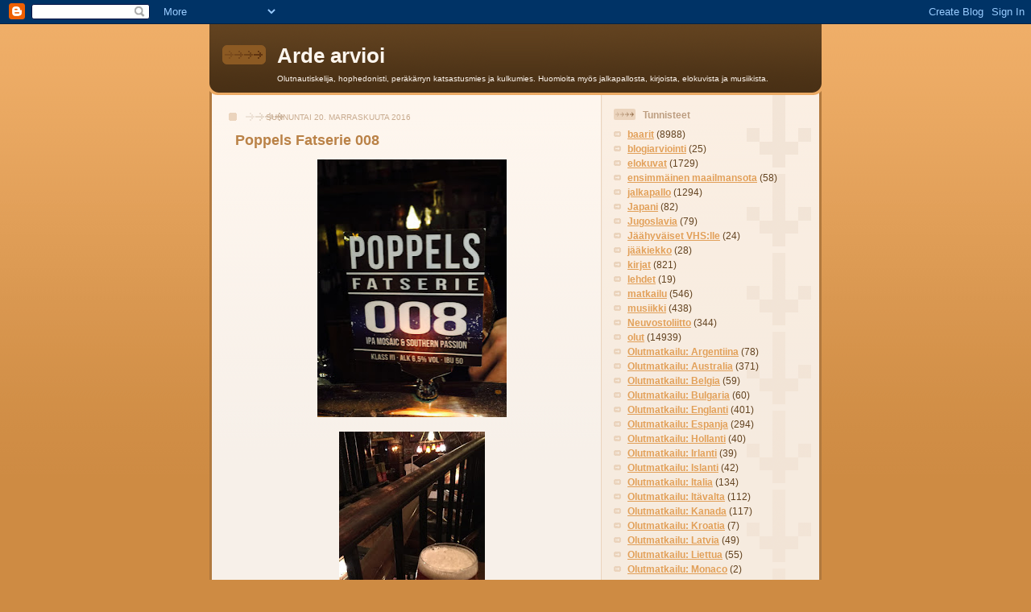

--- FILE ---
content_type: text/html; charset=UTF-8
request_url: https://arijuntunen.blogspot.com/2016/11/poppels-fatserie-008.html
body_size: 14140
content:
<!DOCTYPE html>
<html dir='ltr'>
<head>
<link href='https://www.blogger.com/static/v1/widgets/2944754296-widget_css_bundle.css' rel='stylesheet' type='text/css'/>
<meta content='text/html; charset=UTF-8' http-equiv='Content-Type'/>
<meta content='blogger' name='generator'/>
<link href='https://arijuntunen.blogspot.com/favicon.ico' rel='icon' type='image/x-icon'/>
<link href='http://arijuntunen.blogspot.com/2016/11/poppels-fatserie-008.html' rel='canonical'/>
<link rel="alternate" type="application/atom+xml" title="Arde arvioi - Atom" href="https://arijuntunen.blogspot.com/feeds/posts/default" />
<link rel="alternate" type="application/rss+xml" title="Arde arvioi - RSS" href="https://arijuntunen.blogspot.com/feeds/posts/default?alt=rss" />
<link rel="service.post" type="application/atom+xml" title="Arde arvioi - Atom" href="https://www.blogger.com/feeds/6299113122258084875/posts/default" />

<link rel="alternate" type="application/atom+xml" title="Arde arvioi - Atom" href="https://arijuntunen.blogspot.com/feeds/1693248216760827143/comments/default" />
<!--Can't find substitution for tag [blog.ieCssRetrofitLinks]-->
<link href='https://blogger.googleusercontent.com/img/b/R29vZ2xl/AVvXsEh6E4A1NBywXCJ5fVNLOM3Mpljwt8LpTz7EQwsHre5JGpL3CQidf7B0syQRai9W68MgDPc01-EPKhPumI7vkuYXYSEn80jeDVP91JMrD_7LwADbF0Hvqv-9nFnZcieqTmQ6R3R4mG93wQs/s320/folkunga1.jpg' rel='image_src'/>
<meta content='http://arijuntunen.blogspot.com/2016/11/poppels-fatserie-008.html' property='og:url'/>
<meta content='Poppels Fatserie 008' property='og:title'/>
<meta content='      Bishops Arms -ketjun suosikkibaarejani Söderin sydämessä. Nyt ei kyllä tarjonta vakuuttanut, ehkä tämä ketju on jo parhaat päivänsä nä...' property='og:description'/>
<meta content='https://blogger.googleusercontent.com/img/b/R29vZ2xl/AVvXsEh6E4A1NBywXCJ5fVNLOM3Mpljwt8LpTz7EQwsHre5JGpL3CQidf7B0syQRai9W68MgDPc01-EPKhPumI7vkuYXYSEn80jeDVP91JMrD_7LwADbF0Hvqv-9nFnZcieqTmQ6R3R4mG93wQs/w1200-h630-p-k-no-nu/folkunga1.jpg' property='og:image'/>
<title>Arde arvioi: Poppels Fatserie 008</title>
<style id='page-skin-1' type='text/css'><!--
/*
-----------------------------------------------
Blogger Template Style
Name: 	  Thisaway
Date:     29 Feb 2004
Updated by: Blogger Team
----------------------------------------------- */
/* global
----------------------------------------------- */
body {
margin: 0;
text-align: center;
min-width: 760px;
background: #ce8b43 url(https://resources.blogblog.com/blogblog/data/thisaway/bg_body.gif) repeat-x left top;
color: #634320;
font-size: small;
}
blockquote {
margin: 0;
padding-top: 0;
padding-right: 10px;
padding-bottom: 0;
padding-left: 10px;
border-left: 6px solid #f7e8d8;
border-right: 6px solid #f7e8d8;
color: #ba8247;
}
code {
color: #ba8247;
}
hr {
display: none;
}
/* layout
----------------------------------------------- */
#outer-wrapper {
margin: 0 auto;
width: 760px;
text-align: left;
font: normal normal 100% Helvetica,Arial,Verdana,'Trebuchet MS', Sans-serif;
}
#header-wrapper {
padding-bottom: 15px;
background: url(https://resources.blogblog.com/blogblog/data/thisaway/bg_header_bottom.gif) no-repeat left bottom;
}
#header {
background: #634320 url(https://resources.blogblog.com/blogblog/data/thisaway/bg_header.gif) repeat-x left bottom;
}
#content-wrapper {
position: relative;
width: 760px;
background: #f7f0e9 url(https://resources.blogblog.com/blogblog/data/thisaway/bg_main_wrapper.gif) repeat-y left top;
}
#main-wrapper {
display: inline; /* fixes a strange ie margin bug */
float: left;
margin-top: 0;
margin-right: 0;
margin-bottom: 0;
margin-left: 3px;
padding: 0;
width: 483px;
word-wrap: break-word; /* fix for long text breaking sidebar float in IE */
overflow: hidden;     /* fix for long non-text content breaking IE sidebar float */
}
#main {
padding-top: 22px;
padding-right: 8px;
padding-bottom: 0;
padding-left: 8px;
background: url(https://resources.blogblog.com/blogblog/data/thisaway/bg_content.gif) repeat-x left top;
}
.post {
margin-top: 0;
margin-right: 8px;
margin-bottom: 14px;
margin-left: 21px;
padding: 0;
border-bottom: 3px solid #f7e8d8;
}
#comments {
margin-top: 0;
margin-right: 16px;
margin-bottom: 14px;
margin-left: 29px;
padding: 10px;
border: 1px solid #f0e0ce;
background-color: #f5ede4;
}
#sidebar-wrapper {
display: inline; /* fixes a strange ie margin bug */
float: right;
margin-top: 0;
margin-right: 3px;
margin-bottom: 0;
margin-left: 0;
width: 269px;
color: #634320;
line-height: 1.4em;
font-size: 90%;
background: url(https://resources.blogblog.com/blogblog/data/thisaway/bg_sidebar.gif) repeat-x left top;
word-wrap: break-word; /* fix for long text breaking sidebar float in IE */
overflow: hidden;     /* fix for long non-text content breaking IE sidebar float */
}
#sidebar {
padding-top: 7px;
padding-right: 11px;
padding-bottom: 0;
padding-left: 14px;
background: url(https://resources.blogblog.com/blogblog/data/thisaway/bg_sidebar_arrow.gif) repeat-y 179px 0;
}
#sidebar .widget {
margin-bottom: 20px;
}
#footer-wrapper {
padding-top: 15px;
background: url(https://resources.blogblog.com/blogblog/data/thisaway/bg_footer_top.gif) no-repeat left top;
clear: both;
}
#footer {
background: #493015 url(https://resources.blogblog.com/blogblog/data/thisaway/bg_footer.gif) repeat-x left top;
text-align: center;
min-height: 2em;
}
/* headings
----------------------------------------------- */
#header h1 {
margin: 0;
padding-top: 24px;
padding-right: 0;
padding-bottom: 0;
padding-left: 84px;
background: url(https://resources.blogblog.com/blogblog/data/thisaway/icon_header_left.gif) no-repeat 16px 26px;
}
h2.date-header {
margin: 0;
padding-top: 0;
padding-right: 0;
padding-bottom: 0;
padding-left: 29px;
text-transform: uppercase;
color: #c8ab8f;
background: url(https://resources.blogblog.com/blogblog/data/thisaway/icon_date.gif) no-repeat 13px 0;
font-size: 80%;
font-weight: normal;
}
.date-header span {
margin-top: 0;
margin-right: 0;
margin-bottom: 0;
margin-left: 5px;
padding-top: 0;
padding-right: 25px;
padding-bottom: 0;
padding-left: 25px;
background: url(https://resources.blogblog.com/blogblog/data/thisaway/bg_date.gif) no-repeat left 0;
}
.sidebar h2 {
padding-top: 1px;
padding-right: 0;
padding-bottom: 0;
padding-left: 36px;
color: #bd9e80;
background: url(https://resources.blogblog.com/blogblog/data/thisaway/icon_sidebar_heading_left.gif) no-repeat left 45%;
font: normal bold 100% Helvetica,Arial,Verdana,'Trebuchet MS', Sans-serif;
}
.sidebar .Profile h2 {
color: #957252;
background: url(https://resources.blogblog.com/blogblog/data/thisaway/icon_sidebar_profileheading_left.gif) no-repeat left 45%;
}
.post h3 {
margin-top: 13px;
margin-right: 0;
margin-bottom: 13px;
margin-left: 0;
padding: 0;
color: #ba8247;
font-size: 140%;
}
.post h3 a, .post h3 a:visited {
color: #ba8247;
}
#comments h4 {
margin-top: 0;
font-size: 120%;
}
/* text
----------------------------------------------- */
#header h1 {
color: #fef6ee;
font: normal bold 200% Helvetica,Arial,Verdana,'Trebuchet MS', Sans-serif;
}
#header .description {
margin: 0;
padding-top: 7px;
padding-right: 16px;
padding-bottom: 0;
padding-left: 84px;
color: #fef6ee;
font: normal normal 80% Helvetica,Arial,Verdana,'Trebuchet MS', Sans-serif;
}
.post-body p {
line-height: 1.4em;
/* Fix bug in IE5/Win with italics in posts */
margin: 0;
height: 1%;
overflow: visible;
}
.post-footer {
font-size: 80%;
color: #c8ab8f;
}
.uncustomized-post-template .post-footer {
text-align: right;
}
.uncustomized-post-template .post-footer .post-author,
.uncustomized-post-template .post-footer .post-timestamp {
display: block;
float: left;
text-align: left;
margin-right: 4px;
}
p.comment-author {
font-size: 83%;
}
.deleted-comment {
font-style:italic;
color:gray;
}
.comment-body p {
line-height: 1.4em;
}
.feed-links {
clear: both;
line-height: 2.5em;
margin-bottom: 0.5em;
margin-left: 29px;
}
#footer .widget {
margin: 0;
padding-top: 0;
padding-right: 0;
padding-bottom: 15px;
padding-left: 55px;
color: #fef6ee;
font-size: 90%;
line-height: 1.4em;
background: url(https://resources.blogblog.com/blogblog/data/thisaway/icon_footer.gif) no-repeat 16px 0;
}
/* lists
----------------------------------------------- */
.post ul {
padding-left: 32px;
list-style-type: none;
line-height: 1.4em;
}
.post li {
padding-top: 0;
padding-right: 0;
padding-bottom: 4px;
padding-left: 17px;
background: url(https://resources.blogblog.com/blogblog/data/thisaway/icon_list_item_left.gif) no-repeat left 3px;
}
#comments ul {
margin: 0;
padding: 0;
list-style-type: none;
}
#comments li {
padding-top: 0;
padding-right: 0;
padding-bottom: 1px;
padding-left: 17px;
background: url(https://resources.blogblog.com/blogblog/data/thisaway/icon_comment_left.gif) no-repeat left 3px;
}
.sidebar ul {
padding: 0;
list-style-type: none;
line-height: 1.2em;
margin-left: 0;
}
.sidebar li {
padding-top: 0;
padding-right: 0;
padding-bottom: 4px;
padding-left: 17px;
background: url(https://resources.blogblog.com/blogblog/data/thisaway/icon_list_item.gif) no-repeat left 3px;
}
#blog-pager-newer-link {
float: left;
margin-left: 29px;
}
#blog-pager-older-link {
float: right;
margin-right: 16px;
}
#blog-pager {
text-align: center;
}
/* links
----------------------------------------------- */
a {
color: #bf4e27;
font-weight: bold;
}
a:hover {
color: #8f3213;
}
a.comment-link {
/* ie5.0/win doesn't apply padding to inline elements,
so we hide these two declarations from it */
background/* */:/**/url(https://resources.blogblog.com/blogblog/data/thisaway/icon_comment_left.gif) no-repeat left 45%;
padding-left: 14px;
}
html>body a.comment-link {
/* respecified, for ie5/mac's benefit */
background: url(https://resources.blogblog.com/blogblog/data/thisaway/icon_comment_left.gif) no-repeat left 45%;
padding-left: 14px;
}
.sidebar a {
color: #e2a059;
}
.sidebar a:hover {
color: #ba742a;
}
#header h1 a {
color: #fef6ee;
text-decoration: none;
}
#header h1 a:hover {
color: #d9c6b4;
}
.post h3 a {
text-decoration: none;
}
a img {
border-width: 0;
}
.clear {
clear: both;
line-height: 0;
height: 0;
}
.profile-textblock {
clear: both;
margin-bottom: 10px;
margin-left: 0;
}
.profile-img {
float: left;
margin-top: 0;
margin-right: 5px;
margin-bottom: 5px;
margin-left: 0;
padding: 3px;
border: 1px solid #ebd4bd;
}
.profile-link {
padding-top: 0;
padding-right: 0;
padding-bottom: 0;
padding-left: 17px;
background: url(https://resources.blogblog.com/blogblog/data/thisaway_blue/icon_profile_left.gif) no-repeat left 0;
}
/** Page structure tweaks for layout editor wireframe */
body#layout #main,
body#layout #sidebar {
padding: 0;
}

--></style>
<script type='text/javascript'>
        (function(i,s,o,g,r,a,m){i['GoogleAnalyticsObject']=r;i[r]=i[r]||function(){
        (i[r].q=i[r].q||[]).push(arguments)},i[r].l=1*new Date();a=s.createElement(o),
        m=s.getElementsByTagName(o)[0];a.async=1;a.src=g;m.parentNode.insertBefore(a,m)
        })(window,document,'script','https://www.google-analytics.com/analytics.js','ga');
        ga('create', 'UA-11137512-1', 'auto', 'blogger');
        ga('blogger.send', 'pageview');
      </script>
<link href='https://www.blogger.com/dyn-css/authorization.css?targetBlogID=6299113122258084875&amp;zx=0161b370-0b56-4bab-8c97-411168faf7e7' media='none' onload='if(media!=&#39;all&#39;)media=&#39;all&#39;' rel='stylesheet'/><noscript><link href='https://www.blogger.com/dyn-css/authorization.css?targetBlogID=6299113122258084875&amp;zx=0161b370-0b56-4bab-8c97-411168faf7e7' rel='stylesheet'/></noscript>
<meta name='google-adsense-platform-account' content='ca-host-pub-1556223355139109'/>
<meta name='google-adsense-platform-domain' content='blogspot.com'/>

</head>
<body>
<div class='navbar section' id='navbar'><div class='widget Navbar' data-version='1' id='Navbar1'><script type="text/javascript">
    function setAttributeOnload(object, attribute, val) {
      if(window.addEventListener) {
        window.addEventListener('load',
          function(){ object[attribute] = val; }, false);
      } else {
        window.attachEvent('onload', function(){ object[attribute] = val; });
      }
    }
  </script>
<div id="navbar-iframe-container"></div>
<script type="text/javascript" src="https://apis.google.com/js/platform.js"></script>
<script type="text/javascript">
      gapi.load("gapi.iframes:gapi.iframes.style.bubble", function() {
        if (gapi.iframes && gapi.iframes.getContext) {
          gapi.iframes.getContext().openChild({
              url: 'https://www.blogger.com/navbar/6299113122258084875?po\x3d1693248216760827143\x26origin\x3dhttps://arijuntunen.blogspot.com',
              where: document.getElementById("navbar-iframe-container"),
              id: "navbar-iframe"
          });
        }
      });
    </script><script type="text/javascript">
(function() {
var script = document.createElement('script');
script.type = 'text/javascript';
script.src = '//pagead2.googlesyndication.com/pagead/js/google_top_exp.js';
var head = document.getElementsByTagName('head')[0];
if (head) {
head.appendChild(script);
}})();
</script>
</div></div>
<div id='outer-wrapper'><div id='wrap2'>
<!-- skip links for text browsers -->
<span id='skiplinks' style='display:none;'>
<a href='#main'>skip to main </a> |
      <a href='#sidebar'>skip to sidebar</a>
</span>
<div id='header-wrapper'>
<div class='header section' id='header'><div class='widget Header' data-version='1' id='Header1'>
<div id='header-inner'>
<div class='titlewrapper'>
<h1 class='title'>
<a href='https://arijuntunen.blogspot.com/'>
Arde arvioi
</a>
</h1>
</div>
<div class='descriptionwrapper'>
<p class='description'><span>Olutnautiskelija, hophedonisti, peräkärryn katsastusmies ja kulkumies. Huomioita myös jalkapallosta, kirjoista, elokuvista ja musiikista.</span></p>
</div>
</div>
</div></div>
</div>
<div id='content-wrapper'>
<div id='crosscol-wrapper' style='text-align:center'>
<div class='crosscol no-items section' id='crosscol'></div>
</div>
<div id='main-wrapper'>
<div class='main section' id='main'><div class='widget Blog' data-version='1' id='Blog1'>
<div class='blog-posts hfeed'>

          <div class="date-outer">
        
<h2 class='date-header'><span>sunnuntai 20. marraskuuta 2016</span></h2>

          <div class="date-posts">
        
<div class='post-outer'>
<div class='post hentry uncustomized-post-template' itemprop='blogPost' itemscope='itemscope' itemtype='http://schema.org/BlogPosting'>
<meta content='https://blogger.googleusercontent.com/img/b/R29vZ2xl/AVvXsEh6E4A1NBywXCJ5fVNLOM3Mpljwt8LpTz7EQwsHre5JGpL3CQidf7B0syQRai9W68MgDPc01-EPKhPumI7vkuYXYSEn80jeDVP91JMrD_7LwADbF0Hvqv-9nFnZcieqTmQ6R3R4mG93wQs/s320/folkunga1.jpg' itemprop='image_url'/>
<meta content='6299113122258084875' itemprop='blogId'/>
<meta content='1693248216760827143' itemprop='postId'/>
<a name='1693248216760827143'></a>
<h3 class='post-title entry-title' itemprop='name'>
Poppels Fatserie 008
</h3>
<div class='post-header'>
<div class='post-header-line-1'></div>
</div>
<div class='post-body entry-content' id='post-body-1693248216760827143' itemprop='description articleBody'>
<div class="separator" style="clear: both; text-align: center;">
<a href="https://blogger.googleusercontent.com/img/b/R29vZ2xl/AVvXsEh6E4A1NBywXCJ5fVNLOM3Mpljwt8LpTz7EQwsHre5JGpL3CQidf7B0syQRai9W68MgDPc01-EPKhPumI7vkuYXYSEn80jeDVP91JMrD_7LwADbF0Hvqv-9nFnZcieqTmQ6R3R4mG93wQs/s1600/folkunga1.jpg" imageanchor="1" style="margin-left: 1em; margin-right: 1em;"><img border="0" height="320" src="https://blogger.googleusercontent.com/img/b/R29vZ2xl/AVvXsEh6E4A1NBywXCJ5fVNLOM3Mpljwt8LpTz7EQwsHre5JGpL3CQidf7B0syQRai9W68MgDPc01-EPKhPumI7vkuYXYSEn80jeDVP91JMrD_7LwADbF0Hvqv-9nFnZcieqTmQ6R3R4mG93wQs/s320/folkunga1.jpg" width="235" /></a></div>
<br />
<div class="separator" style="clear: both; text-align: center;">
<a href="https://blogger.googleusercontent.com/img/b/R29vZ2xl/AVvXsEjAAtrih51MzajMKN7GUqL6p6QzzJkTmhOf4D7aPTpjdw4rLIkKhwHcJ6ze8BHZ5wrqbf4fNw3epPOBqNKqmCY56g9Wt-MDv9Vl3X34Vxr8KmmMNjENkjy3Aj8Kce6pr2Bro4svvWwKucA/s1600/folkunga.jpg" imageanchor="1" style="margin-left: 1em; margin-right: 1em;"><img border="0" height="320" src="https://blogger.googleusercontent.com/img/b/R29vZ2xl/AVvXsEjAAtrih51MzajMKN7GUqL6p6QzzJkTmhOf4D7aPTpjdw4rLIkKhwHcJ6ze8BHZ5wrqbf4fNw3epPOBqNKqmCY56g9Wt-MDv9Vl3X34Vxr8KmmMNjENkjy3Aj8Kce6pr2Bro4svvWwKucA/s320/folkunga.jpg" width="181" /></a></div>
<div style="text-align: justify;">
<span style="font-family: &quot;Trebuchet MS&quot;,sans-serif;">Bishops Arms -ketjun suosikkibaarejani Söderin sydämessä. Nyt ei kyllä tarjonta vakuuttanut, ehkä tämä ketju on jo parhaat päivänsä nähnyt, väistämätön kulahtaminen edessä. Mosaic-IPA Jonseredista Göteborgin läheltä, 6,5%. Sitrusta ja kissaeläimen eritettä, pihkaa tihkuvia neulasia, takapotku tulee kohtuuraskaasti. Jää silti puolitiehen, ei raikkautta. Tukholma, Bishops Arms Folkungagatan, 19.11.2016.</span></div>
<div style='clear: both;'></div>
</div>
<div class='post-footer'>
<div class='post-footer-line post-footer-line-1'>
<span class='post-author vcard'>
Lähettänyt
<span class='fn' itemprop='author' itemscope='itemscope' itemtype='http://schema.org/Person'>
<meta content='https://www.blogger.com/profile/16772068419341784619' itemprop='url'/>
<a class='g-profile' href='https://www.blogger.com/profile/16772068419341784619' rel='author' title='author profile'>
<span itemprop='name'>Ari Juntunen</span>
</a>
</span>
</span>
<span class='post-timestamp'>
klo
<meta content='http://arijuntunen.blogspot.com/2016/11/poppels-fatserie-008.html' itemprop='url'/>
<a class='timestamp-link' href='https://arijuntunen.blogspot.com/2016/11/poppels-fatserie-008.html' rel='bookmark' title='permanent link'><abbr class='published' itemprop='datePublished' title='2016-11-20T10:51:00+02:00'>10.51</abbr></a>
</span>
<span class='post-comment-link'>
</span>
<span class='post-icons'>
<span class='item-control blog-admin pid-506579916'>
<a href='https://www.blogger.com/post-edit.g?blogID=6299113122258084875&postID=1693248216760827143&from=pencil' title='Muokkaa tekstiä'>
<img alt='' class='icon-action' height='18' src='https://resources.blogblog.com/img/icon18_edit_allbkg.gif' width='18'/>
</a>
</span>
</span>
<div class='post-share-buttons goog-inline-block'>
</div>
</div>
<div class='post-footer-line post-footer-line-2'>
<span class='post-labels'>
Tunnisteet:
<a href='https://arijuntunen.blogspot.com/search/label/baarit' rel='tag'>baarit</a>,
<a href='https://arijuntunen.blogspot.com/search/label/olut' rel='tag'>olut</a>,
<a href='https://arijuntunen.blogspot.com/search/label/Olutmatkailu%3A%20Ruotsi' rel='tag'>Olutmatkailu: Ruotsi</a>
</span>
</div>
<div class='post-footer-line post-footer-line-3'>
<span class='post-location'>
</span>
</div>
</div>
</div>
<div class='comments' id='comments'>
<a name='comments'></a>
<h4>Ei kommentteja:</h4>
<div id='Blog1_comments-block-wrapper'>
<dl class='avatar-comment-indent' id='comments-block'>
</dl>
</div>
<p class='comment-footer'>
<a href='https://www.blogger.com/comment/fullpage/post/6299113122258084875/1693248216760827143' onclick=''>Lähetä kommentti</a>
</p>
</div>
</div>

        </div></div>
      
</div>
<div class='blog-pager' id='blog-pager'>
<span id='blog-pager-newer-link'>
<a class='blog-pager-newer-link' href='https://arijuntunen.blogspot.com/2016/11/helsingborgs-ipl.html' id='Blog1_blog-pager-newer-link' title='Uudempi teksti'>Uudempi teksti</a>
</span>
<span id='blog-pager-older-link'>
<a class='blog-pager-older-link' href='https://arijuntunen.blogspot.com/2016/11/warpigs-ol-pappy-lazurite-dipa.html' id='Blog1_blog-pager-older-link' title='Vanhempi viesti'>Vanhempi viesti</a>
</span>
<a class='home-link' href='https://arijuntunen.blogspot.com/'>Etusivu</a>
</div>
<div class='clear'></div>
<div class='post-feeds'>
<div class='feed-links'>
Tilaa:
<a class='feed-link' href='https://arijuntunen.blogspot.com/feeds/1693248216760827143/comments/default' target='_blank' type='application/atom+xml'>Lähetä kommentteja (Atom)</a>
</div>
</div>
</div></div>
</div>
<div id='sidebar-wrapper'>
<div class='sidebar section' id='sidebar'><div class='widget Label' data-version='1' id='Label1'>
<h2>Tunnisteet</h2>
<div class='widget-content list-label-widget-content'>
<ul>
<li>
<a dir='ltr' href='https://arijuntunen.blogspot.com/search/label/baarit'>baarit</a>
<span dir='ltr'>(8988)</span>
</li>
<li>
<a dir='ltr' href='https://arijuntunen.blogspot.com/search/label/blogiarviointi'>blogiarviointi</a>
<span dir='ltr'>(25)</span>
</li>
<li>
<a dir='ltr' href='https://arijuntunen.blogspot.com/search/label/elokuvat'>elokuvat</a>
<span dir='ltr'>(1729)</span>
</li>
<li>
<a dir='ltr' href='https://arijuntunen.blogspot.com/search/label/ensimm%C3%A4inen%20maailmansota'>ensimmäinen maailmansota</a>
<span dir='ltr'>(58)</span>
</li>
<li>
<a dir='ltr' href='https://arijuntunen.blogspot.com/search/label/jalkapallo'>jalkapallo</a>
<span dir='ltr'>(1294)</span>
</li>
<li>
<a dir='ltr' href='https://arijuntunen.blogspot.com/search/label/Japani'>Japani</a>
<span dir='ltr'>(82)</span>
</li>
<li>
<a dir='ltr' href='https://arijuntunen.blogspot.com/search/label/Jugoslavia'>Jugoslavia</a>
<span dir='ltr'>(79)</span>
</li>
<li>
<a dir='ltr' href='https://arijuntunen.blogspot.com/search/label/J%C3%A4%C3%A4hyv%C3%A4iset%20VHS%3Alle'>Jäähyväiset VHS:lle</a>
<span dir='ltr'>(24)</span>
</li>
<li>
<a dir='ltr' href='https://arijuntunen.blogspot.com/search/label/j%C3%A4%C3%A4kiekko'>jääkiekko</a>
<span dir='ltr'>(28)</span>
</li>
<li>
<a dir='ltr' href='https://arijuntunen.blogspot.com/search/label/kirjat'>kirjat</a>
<span dir='ltr'>(821)</span>
</li>
<li>
<a dir='ltr' href='https://arijuntunen.blogspot.com/search/label/lehdet'>lehdet</a>
<span dir='ltr'>(19)</span>
</li>
<li>
<a dir='ltr' href='https://arijuntunen.blogspot.com/search/label/matkailu'>matkailu</a>
<span dir='ltr'>(546)</span>
</li>
<li>
<a dir='ltr' href='https://arijuntunen.blogspot.com/search/label/musiikki'>musiikki</a>
<span dir='ltr'>(438)</span>
</li>
<li>
<a dir='ltr' href='https://arijuntunen.blogspot.com/search/label/Neuvostoliitto'>Neuvostoliitto</a>
<span dir='ltr'>(344)</span>
</li>
<li>
<a dir='ltr' href='https://arijuntunen.blogspot.com/search/label/olut'>olut</a>
<span dir='ltr'>(14939)</span>
</li>
<li>
<a dir='ltr' href='https://arijuntunen.blogspot.com/search/label/Olutmatkailu%3A%20Argentiina'>Olutmatkailu: Argentiina</a>
<span dir='ltr'>(78)</span>
</li>
<li>
<a dir='ltr' href='https://arijuntunen.blogspot.com/search/label/Olutmatkailu%3A%20Australia'>Olutmatkailu: Australia</a>
<span dir='ltr'>(371)</span>
</li>
<li>
<a dir='ltr' href='https://arijuntunen.blogspot.com/search/label/Olutmatkailu%3A%20Belgia'>Olutmatkailu: Belgia</a>
<span dir='ltr'>(59)</span>
</li>
<li>
<a dir='ltr' href='https://arijuntunen.blogspot.com/search/label/Olutmatkailu%3A%20Bulgaria'>Olutmatkailu: Bulgaria</a>
<span dir='ltr'>(60)</span>
</li>
<li>
<a dir='ltr' href='https://arijuntunen.blogspot.com/search/label/Olutmatkailu%3A%20Englanti'>Olutmatkailu: Englanti</a>
<span dir='ltr'>(401)</span>
</li>
<li>
<a dir='ltr' href='https://arijuntunen.blogspot.com/search/label/Olutmatkailu%3A%20Espanja'>Olutmatkailu: Espanja</a>
<span dir='ltr'>(294)</span>
</li>
<li>
<a dir='ltr' href='https://arijuntunen.blogspot.com/search/label/Olutmatkailu%3A%20Hollanti'>Olutmatkailu: Hollanti</a>
<span dir='ltr'>(40)</span>
</li>
<li>
<a dir='ltr' href='https://arijuntunen.blogspot.com/search/label/Olutmatkailu%3A%20Irlanti'>Olutmatkailu: Irlanti</a>
<span dir='ltr'>(39)</span>
</li>
<li>
<a dir='ltr' href='https://arijuntunen.blogspot.com/search/label/Olutmatkailu%3A%20Islanti'>Olutmatkailu: Islanti</a>
<span dir='ltr'>(42)</span>
</li>
<li>
<a dir='ltr' href='https://arijuntunen.blogspot.com/search/label/Olutmatkailu%3A%20Italia'>Olutmatkailu: Italia</a>
<span dir='ltr'>(134)</span>
</li>
<li>
<a dir='ltr' href='https://arijuntunen.blogspot.com/search/label/Olutmatkailu%3A%20It%C3%A4valta'>Olutmatkailu: Itävalta</a>
<span dir='ltr'>(112)</span>
</li>
<li>
<a dir='ltr' href='https://arijuntunen.blogspot.com/search/label/Olutmatkailu%3A%20Kanada'>Olutmatkailu: Kanada</a>
<span dir='ltr'>(117)</span>
</li>
<li>
<a dir='ltr' href='https://arijuntunen.blogspot.com/search/label/Olutmatkailu%3A%20Kroatia'>Olutmatkailu: Kroatia</a>
<span dir='ltr'>(7)</span>
</li>
<li>
<a dir='ltr' href='https://arijuntunen.blogspot.com/search/label/Olutmatkailu%3A%20Latvia'>Olutmatkailu: Latvia</a>
<span dir='ltr'>(49)</span>
</li>
<li>
<a dir='ltr' href='https://arijuntunen.blogspot.com/search/label/Olutmatkailu%3A%20Liettua'>Olutmatkailu: Liettua</a>
<span dir='ltr'>(55)</span>
</li>
<li>
<a dir='ltr' href='https://arijuntunen.blogspot.com/search/label/Olutmatkailu%3A%20Monaco'>Olutmatkailu: Monaco</a>
<span dir='ltr'>(2)</span>
</li>
<li>
<a dir='ltr' href='https://arijuntunen.blogspot.com/search/label/Olutmatkailu%3A%20Norja'>Olutmatkailu: Norja</a>
<span dir='ltr'>(43)</span>
</li>
<li>
<a dir='ltr' href='https://arijuntunen.blogspot.com/search/label/Olutmatkailu%3A%20Pohjois-Irlanti'>Olutmatkailu: Pohjois-Irlanti</a>
<span dir='ltr'>(14)</span>
</li>
<li>
<a dir='ltr' href='https://arijuntunen.blogspot.com/search/label/Olutmatkailu%3A%20Portugali'>Olutmatkailu: Portugali</a>
<span dir='ltr'>(109)</span>
</li>
<li>
<a dir='ltr' href='https://arijuntunen.blogspot.com/search/label/Olutmatkailu%3A%20Puola'>Olutmatkailu: Puola</a>
<span dir='ltr'>(104)</span>
</li>
<li>
<a dir='ltr' href='https://arijuntunen.blogspot.com/search/label/Olutmatkailu%3A%20Qatar'>Olutmatkailu: Qatar</a>
<span dir='ltr'>(2)</span>
</li>
<li>
<a dir='ltr' href='https://arijuntunen.blogspot.com/search/label/Olutmatkailu%3A%20Ranska'>Olutmatkailu: Ranska</a>
<span dir='ltr'>(267)</span>
</li>
<li>
<a dir='ltr' href='https://arijuntunen.blogspot.com/search/label/Olutmatkailu%3A%20Ruotsi'>Olutmatkailu: Ruotsi</a>
<span dir='ltr'>(264)</span>
</li>
<li>
<a dir='ltr' href='https://arijuntunen.blogspot.com/search/label/Olutmatkailu%3A%20Saksa'>Olutmatkailu: Saksa</a>
<span dir='ltr'>(367)</span>
</li>
<li>
<a dir='ltr' href='https://arijuntunen.blogspot.com/search/label/Olutmatkailu%3A%20Singapore'>Olutmatkailu: Singapore</a>
<span dir='ltr'>(2)</span>
</li>
<li>
<a dir='ltr' href='https://arijuntunen.blogspot.com/search/label/Olutmatkailu%3A%20Skotlanti'>Olutmatkailu: Skotlanti</a>
<span dir='ltr'>(49)</span>
</li>
<li>
<a dir='ltr' href='https://arijuntunen.blogspot.com/search/label/Olutmatkailu%3A%20Slovakia'>Olutmatkailu: Slovakia</a>
<span dir='ltr'>(16)</span>
</li>
<li>
<a dir='ltr' href='https://arijuntunen.blogspot.com/search/label/Olutmatkailu%3A%20Slovenia'>Olutmatkailu: Slovenia</a>
<span dir='ltr'>(9)</span>
</li>
<li>
<a dir='ltr' href='https://arijuntunen.blogspot.com/search/label/Olutmatkailu%3A%20Sveitsi'>Olutmatkailu: Sveitsi</a>
<span dir='ltr'>(80)</span>
</li>
<li>
<a dir='ltr' href='https://arijuntunen.blogspot.com/search/label/Olutmatkailu%3A%20Tanska'>Olutmatkailu: Tanska</a>
<span dir='ltr'>(167)</span>
</li>
<li>
<a dir='ltr' href='https://arijuntunen.blogspot.com/search/label/Olutmatkailu%3A%20T%C5%A1ekki'>Olutmatkailu: Tšekki</a>
<span dir='ltr'>(120)</span>
</li>
<li>
<a dir='ltr' href='https://arijuntunen.blogspot.com/search/label/Olutmatkailu%3A%20Turkki'>Olutmatkailu: Turkki</a>
<span dir='ltr'>(2)</span>
</li>
<li>
<a dir='ltr' href='https://arijuntunen.blogspot.com/search/label/Olutmatkailu%3A%20Unkari'>Olutmatkailu: Unkari</a>
<span dir='ltr'>(29)</span>
</li>
<li>
<a dir='ltr' href='https://arijuntunen.blogspot.com/search/label/Olutmatkailu%3A%20Uruguay'>Olutmatkailu: Uruguay</a>
<span dir='ltr'>(21)</span>
</li>
<li>
<a dir='ltr' href='https://arijuntunen.blogspot.com/search/label/Olutmatkailu%3A%20USA'>Olutmatkailu: USA</a>
<span dir='ltr'>(995)</span>
</li>
<li>
<a dir='ltr' href='https://arijuntunen.blogspot.com/search/label/Olutmatkailu%3A%20Viro'>Olutmatkailu: Viro</a>
<span dir='ltr'>(189)</span>
</li>
<li>
<a dir='ltr' href='https://arijuntunen.blogspot.com/search/label/Olutmatkailu%3A%20Wales'>Olutmatkailu: Wales</a>
<span dir='ltr'>(8)</span>
</li>
<li>
<a dir='ltr' href='https://arijuntunen.blogspot.com/search/label/Pohjois-Irlanti'>Pohjois-Irlanti</a>
<span dir='ltr'>(36)</span>
</li>
<li>
<a dir='ltr' href='https://arijuntunen.blogspot.com/search/label/RIP'>RIP</a>
<span dir='ltr'>(22)</span>
</li>
<li>
<a dir='ltr' href='https://arijuntunen.blogspot.com/search/label/sarjakuva'>sarjakuva</a>
<span dir='ltr'>(16)</span>
</li>
<li>
<a dir='ltr' href='https://arijuntunen.blogspot.com/search/label/sessio'>sessio</a>
<span dir='ltr'>(12)</span>
</li>
<li>
<a dir='ltr' href='https://arijuntunen.blogspot.com/search/label/siideri'>siideri</a>
<span dir='ltr'>(7)</span>
</li>
<li>
<a dir='ltr' href='https://arijuntunen.blogspot.com/search/label/toinen%20maailmansota'>toinen maailmansota</a>
<span dir='ltr'>(487)</span>
</li>
<li>
<a dir='ltr' href='https://arijuntunen.blogspot.com/search/label/tv-sarjat'>tv-sarjat</a>
<span dir='ltr'>(115)</span>
</li>
<li>
<a dir='ltr' href='https://arijuntunen.blogspot.com/search/label/uhkapeli'>uhkapeli</a>
<span dir='ltr'>(111)</span>
</li>
<li>
<a dir='ltr' href='https://arijuntunen.blogspot.com/search/label/vakoilu'>vakoilu</a>
<span dir='ltr'>(404)</span>
</li>
<li>
<a dir='ltr' href='https://arijuntunen.blogspot.com/search/label/viini'>viini</a>
<span dir='ltr'>(11)</span>
</li>
<li>
<a dir='ltr' href='https://arijuntunen.blogspot.com/search/label/viski'>viski</a>
<span dir='ltr'>(102)</span>
</li>
</ul>
<div class='clear'></div>
</div>
</div><div class='widget Profile' data-version='1' id='Profile1'>
<h2>Tietoja minusta</h2>
<div class='widget-content'>
<dl class='profile-datablock'>
<dt class='profile-data'>
<a class='profile-name-link g-profile' href='https://www.blogger.com/profile/16772068419341784619' rel='author' style='background-image: url(//www.blogger.com/img/logo-16.png);'>
Ari Juntunen
</a>
</dt>
<dd class='profile-textblock'>Olen kainuulainen, liberaali, demokraatti, reservin yliluutnantti, filosofian maisteri tietojenkäsittelytieteessä. Tein 40 vuoden työuran IT-alalla pörssiyhtiöissä. Erityisesti minua kiinnostaa maantiede, historia, kirjallisuus, elokuva, musiikki, jalkapallo ja olut.</dd>
</dl>
<a class='profile-link' href='https://www.blogger.com/profile/16772068419341784619' rel='author'>Tarkastele profiilia</a>
<div class='clear'></div>
</div>
</div><div class='widget BlogArchive' data-version='1' id='BlogArchive1'>
<h2>Blogiarkisto</h2>
<div class='widget-content'>
<div id='ArchiveList'>
<div id='BlogArchive1_ArchiveList'>
<ul class='hierarchy'>
<li class='archivedate collapsed'>
<a class='toggle' href='javascript:void(0)'>
<span class='zippy'>

        &#9658;&#160;
      
</span>
</a>
<a class='post-count-link' href='https://arijuntunen.blogspot.com/2026/'>
2026
</a>
<span class='post-count' dir='ltr'>(83)</span>
<ul class='hierarchy'>
<li class='archivedate collapsed'>
<a class='toggle' href='javascript:void(0)'>
<span class='zippy'>

        &#9658;&#160;
      
</span>
</a>
<a class='post-count-link' href='https://arijuntunen.blogspot.com/2026/01/'>
tammikuuta
</a>
<span class='post-count' dir='ltr'>(83)</span>
</li>
</ul>
</li>
</ul>
<ul class='hierarchy'>
<li class='archivedate collapsed'>
<a class='toggle' href='javascript:void(0)'>
<span class='zippy'>

        &#9658;&#160;
      
</span>
</a>
<a class='post-count-link' href='https://arijuntunen.blogspot.com/2025/'>
2025
</a>
<span class='post-count' dir='ltr'>(1354)</span>
<ul class='hierarchy'>
<li class='archivedate collapsed'>
<a class='toggle' href='javascript:void(0)'>
<span class='zippy'>

        &#9658;&#160;
      
</span>
</a>
<a class='post-count-link' href='https://arijuntunen.blogspot.com/2025/12/'>
joulukuuta
</a>
<span class='post-count' dir='ltr'>(91)</span>
</li>
</ul>
<ul class='hierarchy'>
<li class='archivedate collapsed'>
<a class='toggle' href='javascript:void(0)'>
<span class='zippy'>

        &#9658;&#160;
      
</span>
</a>
<a class='post-count-link' href='https://arijuntunen.blogspot.com/2025/11/'>
marraskuuta
</a>
<span class='post-count' dir='ltr'>(168)</span>
</li>
</ul>
<ul class='hierarchy'>
<li class='archivedate collapsed'>
<a class='toggle' href='javascript:void(0)'>
<span class='zippy'>

        &#9658;&#160;
      
</span>
</a>
<a class='post-count-link' href='https://arijuntunen.blogspot.com/2025/10/'>
lokakuuta
</a>
<span class='post-count' dir='ltr'>(188)</span>
</li>
</ul>
<ul class='hierarchy'>
<li class='archivedate collapsed'>
<a class='toggle' href='javascript:void(0)'>
<span class='zippy'>

        &#9658;&#160;
      
</span>
</a>
<a class='post-count-link' href='https://arijuntunen.blogspot.com/2025/09/'>
syyskuuta
</a>
<span class='post-count' dir='ltr'>(100)</span>
</li>
</ul>
<ul class='hierarchy'>
<li class='archivedate collapsed'>
<a class='toggle' href='javascript:void(0)'>
<span class='zippy'>

        &#9658;&#160;
      
</span>
</a>
<a class='post-count-link' href='https://arijuntunen.blogspot.com/2025/08/'>
elokuuta
</a>
<span class='post-count' dir='ltr'>(118)</span>
</li>
</ul>
<ul class='hierarchy'>
<li class='archivedate collapsed'>
<a class='toggle' href='javascript:void(0)'>
<span class='zippy'>

        &#9658;&#160;
      
</span>
</a>
<a class='post-count-link' href='https://arijuntunen.blogspot.com/2025/07/'>
heinäkuuta
</a>
<span class='post-count' dir='ltr'>(89)</span>
</li>
</ul>
<ul class='hierarchy'>
<li class='archivedate collapsed'>
<a class='toggle' href='javascript:void(0)'>
<span class='zippy'>

        &#9658;&#160;
      
</span>
</a>
<a class='post-count-link' href='https://arijuntunen.blogspot.com/2025/06/'>
kesäkuuta
</a>
<span class='post-count' dir='ltr'>(133)</span>
</li>
</ul>
<ul class='hierarchy'>
<li class='archivedate collapsed'>
<a class='toggle' href='javascript:void(0)'>
<span class='zippy'>

        &#9658;&#160;
      
</span>
</a>
<a class='post-count-link' href='https://arijuntunen.blogspot.com/2025/05/'>
toukokuuta
</a>
<span class='post-count' dir='ltr'>(98)</span>
</li>
</ul>
<ul class='hierarchy'>
<li class='archivedate collapsed'>
<a class='toggle' href='javascript:void(0)'>
<span class='zippy'>

        &#9658;&#160;
      
</span>
</a>
<a class='post-count-link' href='https://arijuntunen.blogspot.com/2025/04/'>
huhtikuuta
</a>
<span class='post-count' dir='ltr'>(116)</span>
</li>
</ul>
<ul class='hierarchy'>
<li class='archivedate collapsed'>
<a class='toggle' href='javascript:void(0)'>
<span class='zippy'>

        &#9658;&#160;
      
</span>
</a>
<a class='post-count-link' href='https://arijuntunen.blogspot.com/2025/03/'>
maaliskuuta
</a>
<span class='post-count' dir='ltr'>(92)</span>
</li>
</ul>
<ul class='hierarchy'>
<li class='archivedate collapsed'>
<a class='toggle' href='javascript:void(0)'>
<span class='zippy'>

        &#9658;&#160;
      
</span>
</a>
<a class='post-count-link' href='https://arijuntunen.blogspot.com/2025/02/'>
helmikuuta
</a>
<span class='post-count' dir='ltr'>(54)</span>
</li>
</ul>
<ul class='hierarchy'>
<li class='archivedate collapsed'>
<a class='toggle' href='javascript:void(0)'>
<span class='zippy'>

        &#9658;&#160;
      
</span>
</a>
<a class='post-count-link' href='https://arijuntunen.blogspot.com/2025/01/'>
tammikuuta
</a>
<span class='post-count' dir='ltr'>(107)</span>
</li>
</ul>
</li>
</ul>
<ul class='hierarchy'>
<li class='archivedate collapsed'>
<a class='toggle' href='javascript:void(0)'>
<span class='zippy'>

        &#9658;&#160;
      
</span>
</a>
<a class='post-count-link' href='https://arijuntunen.blogspot.com/2024/'>
2024
</a>
<span class='post-count' dir='ltr'>(1160)</span>
<ul class='hierarchy'>
<li class='archivedate collapsed'>
<a class='toggle' href='javascript:void(0)'>
<span class='zippy'>

        &#9658;&#160;
      
</span>
</a>
<a class='post-count-link' href='https://arijuntunen.blogspot.com/2024/12/'>
joulukuuta
</a>
<span class='post-count' dir='ltr'>(91)</span>
</li>
</ul>
<ul class='hierarchy'>
<li class='archivedate collapsed'>
<a class='toggle' href='javascript:void(0)'>
<span class='zippy'>

        &#9658;&#160;
      
</span>
</a>
<a class='post-count-link' href='https://arijuntunen.blogspot.com/2024/11/'>
marraskuuta
</a>
<span class='post-count' dir='ltr'>(58)</span>
</li>
</ul>
<ul class='hierarchy'>
<li class='archivedate collapsed'>
<a class='toggle' href='javascript:void(0)'>
<span class='zippy'>

        &#9658;&#160;
      
</span>
</a>
<a class='post-count-link' href='https://arijuntunen.blogspot.com/2024/10/'>
lokakuuta
</a>
<span class='post-count' dir='ltr'>(81)</span>
</li>
</ul>
<ul class='hierarchy'>
<li class='archivedate collapsed'>
<a class='toggle' href='javascript:void(0)'>
<span class='zippy'>

        &#9658;&#160;
      
</span>
</a>
<a class='post-count-link' href='https://arijuntunen.blogspot.com/2024/09/'>
syyskuuta
</a>
<span class='post-count' dir='ltr'>(120)</span>
</li>
</ul>
<ul class='hierarchy'>
<li class='archivedate collapsed'>
<a class='toggle' href='javascript:void(0)'>
<span class='zippy'>

        &#9658;&#160;
      
</span>
</a>
<a class='post-count-link' href='https://arijuntunen.blogspot.com/2024/08/'>
elokuuta
</a>
<span class='post-count' dir='ltr'>(78)</span>
</li>
</ul>
<ul class='hierarchy'>
<li class='archivedate collapsed'>
<a class='toggle' href='javascript:void(0)'>
<span class='zippy'>

        &#9658;&#160;
      
</span>
</a>
<a class='post-count-link' href='https://arijuntunen.blogspot.com/2024/07/'>
heinäkuuta
</a>
<span class='post-count' dir='ltr'>(80)</span>
</li>
</ul>
<ul class='hierarchy'>
<li class='archivedate collapsed'>
<a class='toggle' href='javascript:void(0)'>
<span class='zippy'>

        &#9658;&#160;
      
</span>
</a>
<a class='post-count-link' href='https://arijuntunen.blogspot.com/2024/06/'>
kesäkuuta
</a>
<span class='post-count' dir='ltr'>(135)</span>
</li>
</ul>
<ul class='hierarchy'>
<li class='archivedate collapsed'>
<a class='toggle' href='javascript:void(0)'>
<span class='zippy'>

        &#9658;&#160;
      
</span>
</a>
<a class='post-count-link' href='https://arijuntunen.blogspot.com/2024/05/'>
toukokuuta
</a>
<span class='post-count' dir='ltr'>(135)</span>
</li>
</ul>
<ul class='hierarchy'>
<li class='archivedate collapsed'>
<a class='toggle' href='javascript:void(0)'>
<span class='zippy'>

        &#9658;&#160;
      
</span>
</a>
<a class='post-count-link' href='https://arijuntunen.blogspot.com/2024/04/'>
huhtikuuta
</a>
<span class='post-count' dir='ltr'>(84)</span>
</li>
</ul>
<ul class='hierarchy'>
<li class='archivedate collapsed'>
<a class='toggle' href='javascript:void(0)'>
<span class='zippy'>

        &#9658;&#160;
      
</span>
</a>
<a class='post-count-link' href='https://arijuntunen.blogspot.com/2024/03/'>
maaliskuuta
</a>
<span class='post-count' dir='ltr'>(109)</span>
</li>
</ul>
<ul class='hierarchy'>
<li class='archivedate collapsed'>
<a class='toggle' href='javascript:void(0)'>
<span class='zippy'>

        &#9658;&#160;
      
</span>
</a>
<a class='post-count-link' href='https://arijuntunen.blogspot.com/2024/02/'>
helmikuuta
</a>
<span class='post-count' dir='ltr'>(71)</span>
</li>
</ul>
<ul class='hierarchy'>
<li class='archivedate collapsed'>
<a class='toggle' href='javascript:void(0)'>
<span class='zippy'>

        &#9658;&#160;
      
</span>
</a>
<a class='post-count-link' href='https://arijuntunen.blogspot.com/2024/01/'>
tammikuuta
</a>
<span class='post-count' dir='ltr'>(118)</span>
</li>
</ul>
</li>
</ul>
<ul class='hierarchy'>
<li class='archivedate collapsed'>
<a class='toggle' href='javascript:void(0)'>
<span class='zippy'>

        &#9658;&#160;
      
</span>
</a>
<a class='post-count-link' href='https://arijuntunen.blogspot.com/2023/'>
2023
</a>
<span class='post-count' dir='ltr'>(1240)</span>
<ul class='hierarchy'>
<li class='archivedate collapsed'>
<a class='toggle' href='javascript:void(0)'>
<span class='zippy'>

        &#9658;&#160;
      
</span>
</a>
<a class='post-count-link' href='https://arijuntunen.blogspot.com/2023/12/'>
joulukuuta
</a>
<span class='post-count' dir='ltr'>(88)</span>
</li>
</ul>
<ul class='hierarchy'>
<li class='archivedate collapsed'>
<a class='toggle' href='javascript:void(0)'>
<span class='zippy'>

        &#9658;&#160;
      
</span>
</a>
<a class='post-count-link' href='https://arijuntunen.blogspot.com/2023/11/'>
marraskuuta
</a>
<span class='post-count' dir='ltr'>(154)</span>
</li>
</ul>
<ul class='hierarchy'>
<li class='archivedate collapsed'>
<a class='toggle' href='javascript:void(0)'>
<span class='zippy'>

        &#9658;&#160;
      
</span>
</a>
<a class='post-count-link' href='https://arijuntunen.blogspot.com/2023/10/'>
lokakuuta
</a>
<span class='post-count' dir='ltr'>(72)</span>
</li>
</ul>
<ul class='hierarchy'>
<li class='archivedate collapsed'>
<a class='toggle' href='javascript:void(0)'>
<span class='zippy'>

        &#9658;&#160;
      
</span>
</a>
<a class='post-count-link' href='https://arijuntunen.blogspot.com/2023/09/'>
syyskuuta
</a>
<span class='post-count' dir='ltr'>(127)</span>
</li>
</ul>
<ul class='hierarchy'>
<li class='archivedate collapsed'>
<a class='toggle' href='javascript:void(0)'>
<span class='zippy'>

        &#9658;&#160;
      
</span>
</a>
<a class='post-count-link' href='https://arijuntunen.blogspot.com/2023/08/'>
elokuuta
</a>
<span class='post-count' dir='ltr'>(77)</span>
</li>
</ul>
<ul class='hierarchy'>
<li class='archivedate collapsed'>
<a class='toggle' href='javascript:void(0)'>
<span class='zippy'>

        &#9658;&#160;
      
</span>
</a>
<a class='post-count-link' href='https://arijuntunen.blogspot.com/2023/07/'>
heinäkuuta
</a>
<span class='post-count' dir='ltr'>(141)</span>
</li>
</ul>
<ul class='hierarchy'>
<li class='archivedate collapsed'>
<a class='toggle' href='javascript:void(0)'>
<span class='zippy'>

        &#9658;&#160;
      
</span>
</a>
<a class='post-count-link' href='https://arijuntunen.blogspot.com/2023/06/'>
kesäkuuta
</a>
<span class='post-count' dir='ltr'>(62)</span>
</li>
</ul>
<ul class='hierarchy'>
<li class='archivedate collapsed'>
<a class='toggle' href='javascript:void(0)'>
<span class='zippy'>

        &#9658;&#160;
      
</span>
</a>
<a class='post-count-link' href='https://arijuntunen.blogspot.com/2023/05/'>
toukokuuta
</a>
<span class='post-count' dir='ltr'>(62)</span>
</li>
</ul>
<ul class='hierarchy'>
<li class='archivedate collapsed'>
<a class='toggle' href='javascript:void(0)'>
<span class='zippy'>

        &#9658;&#160;
      
</span>
</a>
<a class='post-count-link' href='https://arijuntunen.blogspot.com/2023/04/'>
huhtikuuta
</a>
<span class='post-count' dir='ltr'>(94)</span>
</li>
</ul>
<ul class='hierarchy'>
<li class='archivedate collapsed'>
<a class='toggle' href='javascript:void(0)'>
<span class='zippy'>

        &#9658;&#160;
      
</span>
</a>
<a class='post-count-link' href='https://arijuntunen.blogspot.com/2023/03/'>
maaliskuuta
</a>
<span class='post-count' dir='ltr'>(146)</span>
</li>
</ul>
<ul class='hierarchy'>
<li class='archivedate collapsed'>
<a class='toggle' href='javascript:void(0)'>
<span class='zippy'>

        &#9658;&#160;
      
</span>
</a>
<a class='post-count-link' href='https://arijuntunen.blogspot.com/2023/02/'>
helmikuuta
</a>
<span class='post-count' dir='ltr'>(132)</span>
</li>
</ul>
<ul class='hierarchy'>
<li class='archivedate collapsed'>
<a class='toggle' href='javascript:void(0)'>
<span class='zippy'>

        &#9658;&#160;
      
</span>
</a>
<a class='post-count-link' href='https://arijuntunen.blogspot.com/2023/01/'>
tammikuuta
</a>
<span class='post-count' dir='ltr'>(85)</span>
</li>
</ul>
</li>
</ul>
<ul class='hierarchy'>
<li class='archivedate collapsed'>
<a class='toggle' href='javascript:void(0)'>
<span class='zippy'>

        &#9658;&#160;
      
</span>
</a>
<a class='post-count-link' href='https://arijuntunen.blogspot.com/2022/'>
2022
</a>
<span class='post-count' dir='ltr'>(1059)</span>
<ul class='hierarchy'>
<li class='archivedate collapsed'>
<a class='toggle' href='javascript:void(0)'>
<span class='zippy'>

        &#9658;&#160;
      
</span>
</a>
<a class='post-count-link' href='https://arijuntunen.blogspot.com/2022/12/'>
joulukuuta
</a>
<span class='post-count' dir='ltr'>(68)</span>
</li>
</ul>
<ul class='hierarchy'>
<li class='archivedate collapsed'>
<a class='toggle' href='javascript:void(0)'>
<span class='zippy'>

        &#9658;&#160;
      
</span>
</a>
<a class='post-count-link' href='https://arijuntunen.blogspot.com/2022/11/'>
marraskuuta
</a>
<span class='post-count' dir='ltr'>(150)</span>
</li>
</ul>
<ul class='hierarchy'>
<li class='archivedate collapsed'>
<a class='toggle' href='javascript:void(0)'>
<span class='zippy'>

        &#9658;&#160;
      
</span>
</a>
<a class='post-count-link' href='https://arijuntunen.blogspot.com/2022/10/'>
lokakuuta
</a>
<span class='post-count' dir='ltr'>(67)</span>
</li>
</ul>
<ul class='hierarchy'>
<li class='archivedate collapsed'>
<a class='toggle' href='javascript:void(0)'>
<span class='zippy'>

        &#9658;&#160;
      
</span>
</a>
<a class='post-count-link' href='https://arijuntunen.blogspot.com/2022/09/'>
syyskuuta
</a>
<span class='post-count' dir='ltr'>(94)</span>
</li>
</ul>
<ul class='hierarchy'>
<li class='archivedate collapsed'>
<a class='toggle' href='javascript:void(0)'>
<span class='zippy'>

        &#9658;&#160;
      
</span>
</a>
<a class='post-count-link' href='https://arijuntunen.blogspot.com/2022/08/'>
elokuuta
</a>
<span class='post-count' dir='ltr'>(65)</span>
</li>
</ul>
<ul class='hierarchy'>
<li class='archivedate collapsed'>
<a class='toggle' href='javascript:void(0)'>
<span class='zippy'>

        &#9658;&#160;
      
</span>
</a>
<a class='post-count-link' href='https://arijuntunen.blogspot.com/2022/07/'>
heinäkuuta
</a>
<span class='post-count' dir='ltr'>(85)</span>
</li>
</ul>
<ul class='hierarchy'>
<li class='archivedate collapsed'>
<a class='toggle' href='javascript:void(0)'>
<span class='zippy'>

        &#9658;&#160;
      
</span>
</a>
<a class='post-count-link' href='https://arijuntunen.blogspot.com/2022/06/'>
kesäkuuta
</a>
<span class='post-count' dir='ltr'>(81)</span>
</li>
</ul>
<ul class='hierarchy'>
<li class='archivedate collapsed'>
<a class='toggle' href='javascript:void(0)'>
<span class='zippy'>

        &#9658;&#160;
      
</span>
</a>
<a class='post-count-link' href='https://arijuntunen.blogspot.com/2022/05/'>
toukokuuta
</a>
<span class='post-count' dir='ltr'>(119)</span>
</li>
</ul>
<ul class='hierarchy'>
<li class='archivedate collapsed'>
<a class='toggle' href='javascript:void(0)'>
<span class='zippy'>

        &#9658;&#160;
      
</span>
</a>
<a class='post-count-link' href='https://arijuntunen.blogspot.com/2022/04/'>
huhtikuuta
</a>
<span class='post-count' dir='ltr'>(84)</span>
</li>
</ul>
<ul class='hierarchy'>
<li class='archivedate collapsed'>
<a class='toggle' href='javascript:void(0)'>
<span class='zippy'>

        &#9658;&#160;
      
</span>
</a>
<a class='post-count-link' href='https://arijuntunen.blogspot.com/2022/03/'>
maaliskuuta
</a>
<span class='post-count' dir='ltr'>(107)</span>
</li>
</ul>
<ul class='hierarchy'>
<li class='archivedate collapsed'>
<a class='toggle' href='javascript:void(0)'>
<span class='zippy'>

        &#9658;&#160;
      
</span>
</a>
<a class='post-count-link' href='https://arijuntunen.blogspot.com/2022/02/'>
helmikuuta
</a>
<span class='post-count' dir='ltr'>(72)</span>
</li>
</ul>
<ul class='hierarchy'>
<li class='archivedate collapsed'>
<a class='toggle' href='javascript:void(0)'>
<span class='zippy'>

        &#9658;&#160;
      
</span>
</a>
<a class='post-count-link' href='https://arijuntunen.blogspot.com/2022/01/'>
tammikuuta
</a>
<span class='post-count' dir='ltr'>(67)</span>
</li>
</ul>
</li>
</ul>
<ul class='hierarchy'>
<li class='archivedate collapsed'>
<a class='toggle' href='javascript:void(0)'>
<span class='zippy'>

        &#9658;&#160;
      
</span>
</a>
<a class='post-count-link' href='https://arijuntunen.blogspot.com/2021/'>
2021
</a>
<span class='post-count' dir='ltr'>(972)</span>
<ul class='hierarchy'>
<li class='archivedate collapsed'>
<a class='toggle' href='javascript:void(0)'>
<span class='zippy'>

        &#9658;&#160;
      
</span>
</a>
<a class='post-count-link' href='https://arijuntunen.blogspot.com/2021/12/'>
joulukuuta
</a>
<span class='post-count' dir='ltr'>(73)</span>
</li>
</ul>
<ul class='hierarchy'>
<li class='archivedate collapsed'>
<a class='toggle' href='javascript:void(0)'>
<span class='zippy'>

        &#9658;&#160;
      
</span>
</a>
<a class='post-count-link' href='https://arijuntunen.blogspot.com/2021/11/'>
marraskuuta
</a>
<span class='post-count' dir='ltr'>(81)</span>
</li>
</ul>
<ul class='hierarchy'>
<li class='archivedate collapsed'>
<a class='toggle' href='javascript:void(0)'>
<span class='zippy'>

        &#9658;&#160;
      
</span>
</a>
<a class='post-count-link' href='https://arijuntunen.blogspot.com/2021/10/'>
lokakuuta
</a>
<span class='post-count' dir='ltr'>(103)</span>
</li>
</ul>
<ul class='hierarchy'>
<li class='archivedate collapsed'>
<a class='toggle' href='javascript:void(0)'>
<span class='zippy'>

        &#9658;&#160;
      
</span>
</a>
<a class='post-count-link' href='https://arijuntunen.blogspot.com/2021/09/'>
syyskuuta
</a>
<span class='post-count' dir='ltr'>(110)</span>
</li>
</ul>
<ul class='hierarchy'>
<li class='archivedate collapsed'>
<a class='toggle' href='javascript:void(0)'>
<span class='zippy'>

        &#9658;&#160;
      
</span>
</a>
<a class='post-count-link' href='https://arijuntunen.blogspot.com/2021/08/'>
elokuuta
</a>
<span class='post-count' dir='ltr'>(77)</span>
</li>
</ul>
<ul class='hierarchy'>
<li class='archivedate collapsed'>
<a class='toggle' href='javascript:void(0)'>
<span class='zippy'>

        &#9658;&#160;
      
</span>
</a>
<a class='post-count-link' href='https://arijuntunen.blogspot.com/2021/07/'>
heinäkuuta
</a>
<span class='post-count' dir='ltr'>(103)</span>
</li>
</ul>
<ul class='hierarchy'>
<li class='archivedate collapsed'>
<a class='toggle' href='javascript:void(0)'>
<span class='zippy'>

        &#9658;&#160;
      
</span>
</a>
<a class='post-count-link' href='https://arijuntunen.blogspot.com/2021/06/'>
kesäkuuta
</a>
<span class='post-count' dir='ltr'>(112)</span>
</li>
</ul>
<ul class='hierarchy'>
<li class='archivedate collapsed'>
<a class='toggle' href='javascript:void(0)'>
<span class='zippy'>

        &#9658;&#160;
      
</span>
</a>
<a class='post-count-link' href='https://arijuntunen.blogspot.com/2021/05/'>
toukokuuta
</a>
<span class='post-count' dir='ltr'>(78)</span>
</li>
</ul>
<ul class='hierarchy'>
<li class='archivedate collapsed'>
<a class='toggle' href='javascript:void(0)'>
<span class='zippy'>

        &#9658;&#160;
      
</span>
</a>
<a class='post-count-link' href='https://arijuntunen.blogspot.com/2021/04/'>
huhtikuuta
</a>
<span class='post-count' dir='ltr'>(72)</span>
</li>
</ul>
<ul class='hierarchy'>
<li class='archivedate collapsed'>
<a class='toggle' href='javascript:void(0)'>
<span class='zippy'>

        &#9658;&#160;
      
</span>
</a>
<a class='post-count-link' href='https://arijuntunen.blogspot.com/2021/03/'>
maaliskuuta
</a>
<span class='post-count' dir='ltr'>(64)</span>
</li>
</ul>
<ul class='hierarchy'>
<li class='archivedate collapsed'>
<a class='toggle' href='javascript:void(0)'>
<span class='zippy'>

        &#9658;&#160;
      
</span>
</a>
<a class='post-count-link' href='https://arijuntunen.blogspot.com/2021/02/'>
helmikuuta
</a>
<span class='post-count' dir='ltr'>(53)</span>
</li>
</ul>
<ul class='hierarchy'>
<li class='archivedate collapsed'>
<a class='toggle' href='javascript:void(0)'>
<span class='zippy'>

        &#9658;&#160;
      
</span>
</a>
<a class='post-count-link' href='https://arijuntunen.blogspot.com/2021/01/'>
tammikuuta
</a>
<span class='post-count' dir='ltr'>(46)</span>
</li>
</ul>
</li>
</ul>
<ul class='hierarchy'>
<li class='archivedate collapsed'>
<a class='toggle' href='javascript:void(0)'>
<span class='zippy'>

        &#9658;&#160;
      
</span>
</a>
<a class='post-count-link' href='https://arijuntunen.blogspot.com/2020/'>
2020
</a>
<span class='post-count' dir='ltr'>(1005)</span>
<ul class='hierarchy'>
<li class='archivedate collapsed'>
<a class='toggle' href='javascript:void(0)'>
<span class='zippy'>

        &#9658;&#160;
      
</span>
</a>
<a class='post-count-link' href='https://arijuntunen.blogspot.com/2020/12/'>
joulukuuta
</a>
<span class='post-count' dir='ltr'>(94)</span>
</li>
</ul>
<ul class='hierarchy'>
<li class='archivedate collapsed'>
<a class='toggle' href='javascript:void(0)'>
<span class='zippy'>

        &#9658;&#160;
      
</span>
</a>
<a class='post-count-link' href='https://arijuntunen.blogspot.com/2020/11/'>
marraskuuta
</a>
<span class='post-count' dir='ltr'>(89)</span>
</li>
</ul>
<ul class='hierarchy'>
<li class='archivedate collapsed'>
<a class='toggle' href='javascript:void(0)'>
<span class='zippy'>

        &#9658;&#160;
      
</span>
</a>
<a class='post-count-link' href='https://arijuntunen.blogspot.com/2020/10/'>
lokakuuta
</a>
<span class='post-count' dir='ltr'>(78)</span>
</li>
</ul>
<ul class='hierarchy'>
<li class='archivedate collapsed'>
<a class='toggle' href='javascript:void(0)'>
<span class='zippy'>

        &#9658;&#160;
      
</span>
</a>
<a class='post-count-link' href='https://arijuntunen.blogspot.com/2020/09/'>
syyskuuta
</a>
<span class='post-count' dir='ltr'>(102)</span>
</li>
</ul>
<ul class='hierarchy'>
<li class='archivedate collapsed'>
<a class='toggle' href='javascript:void(0)'>
<span class='zippy'>

        &#9658;&#160;
      
</span>
</a>
<a class='post-count-link' href='https://arijuntunen.blogspot.com/2020/08/'>
elokuuta
</a>
<span class='post-count' dir='ltr'>(76)</span>
</li>
</ul>
<ul class='hierarchy'>
<li class='archivedate collapsed'>
<a class='toggle' href='javascript:void(0)'>
<span class='zippy'>

        &#9658;&#160;
      
</span>
</a>
<a class='post-count-link' href='https://arijuntunen.blogspot.com/2020/07/'>
heinäkuuta
</a>
<span class='post-count' dir='ltr'>(113)</span>
</li>
</ul>
<ul class='hierarchy'>
<li class='archivedate collapsed'>
<a class='toggle' href='javascript:void(0)'>
<span class='zippy'>

        &#9658;&#160;
      
</span>
</a>
<a class='post-count-link' href='https://arijuntunen.blogspot.com/2020/06/'>
kesäkuuta
</a>
<span class='post-count' dir='ltr'>(70)</span>
</li>
</ul>
<ul class='hierarchy'>
<li class='archivedate collapsed'>
<a class='toggle' href='javascript:void(0)'>
<span class='zippy'>

        &#9658;&#160;
      
</span>
</a>
<a class='post-count-link' href='https://arijuntunen.blogspot.com/2020/05/'>
toukokuuta
</a>
<span class='post-count' dir='ltr'>(80)</span>
</li>
</ul>
<ul class='hierarchy'>
<li class='archivedate collapsed'>
<a class='toggle' href='javascript:void(0)'>
<span class='zippy'>

        &#9658;&#160;
      
</span>
</a>
<a class='post-count-link' href='https://arijuntunen.blogspot.com/2020/04/'>
huhtikuuta
</a>
<span class='post-count' dir='ltr'>(71)</span>
</li>
</ul>
<ul class='hierarchy'>
<li class='archivedate collapsed'>
<a class='toggle' href='javascript:void(0)'>
<span class='zippy'>

        &#9658;&#160;
      
</span>
</a>
<a class='post-count-link' href='https://arijuntunen.blogspot.com/2020/03/'>
maaliskuuta
</a>
<span class='post-count' dir='ltr'>(62)</span>
</li>
</ul>
<ul class='hierarchy'>
<li class='archivedate collapsed'>
<a class='toggle' href='javascript:void(0)'>
<span class='zippy'>

        &#9658;&#160;
      
</span>
</a>
<a class='post-count-link' href='https://arijuntunen.blogspot.com/2020/02/'>
helmikuuta
</a>
<span class='post-count' dir='ltr'>(75)</span>
</li>
</ul>
<ul class='hierarchy'>
<li class='archivedate collapsed'>
<a class='toggle' href='javascript:void(0)'>
<span class='zippy'>

        &#9658;&#160;
      
</span>
</a>
<a class='post-count-link' href='https://arijuntunen.blogspot.com/2020/01/'>
tammikuuta
</a>
<span class='post-count' dir='ltr'>(95)</span>
</li>
</ul>
</li>
</ul>
<ul class='hierarchy'>
<li class='archivedate collapsed'>
<a class='toggle' href='javascript:void(0)'>
<span class='zippy'>

        &#9658;&#160;
      
</span>
</a>
<a class='post-count-link' href='https://arijuntunen.blogspot.com/2019/'>
2019
</a>
<span class='post-count' dir='ltr'>(1133)</span>
<ul class='hierarchy'>
<li class='archivedate collapsed'>
<a class='toggle' href='javascript:void(0)'>
<span class='zippy'>

        &#9658;&#160;
      
</span>
</a>
<a class='post-count-link' href='https://arijuntunen.blogspot.com/2019/12/'>
joulukuuta
</a>
<span class='post-count' dir='ltr'>(91)</span>
</li>
</ul>
<ul class='hierarchy'>
<li class='archivedate collapsed'>
<a class='toggle' href='javascript:void(0)'>
<span class='zippy'>

        &#9658;&#160;
      
</span>
</a>
<a class='post-count-link' href='https://arijuntunen.blogspot.com/2019/11/'>
marraskuuta
</a>
<span class='post-count' dir='ltr'>(161)</span>
</li>
</ul>
<ul class='hierarchy'>
<li class='archivedate collapsed'>
<a class='toggle' href='javascript:void(0)'>
<span class='zippy'>

        &#9658;&#160;
      
</span>
</a>
<a class='post-count-link' href='https://arijuntunen.blogspot.com/2019/10/'>
lokakuuta
</a>
<span class='post-count' dir='ltr'>(106)</span>
</li>
</ul>
<ul class='hierarchy'>
<li class='archivedate collapsed'>
<a class='toggle' href='javascript:void(0)'>
<span class='zippy'>

        &#9658;&#160;
      
</span>
</a>
<a class='post-count-link' href='https://arijuntunen.blogspot.com/2019/09/'>
syyskuuta
</a>
<span class='post-count' dir='ltr'>(89)</span>
</li>
</ul>
<ul class='hierarchy'>
<li class='archivedate collapsed'>
<a class='toggle' href='javascript:void(0)'>
<span class='zippy'>

        &#9658;&#160;
      
</span>
</a>
<a class='post-count-link' href='https://arijuntunen.blogspot.com/2019/08/'>
elokuuta
</a>
<span class='post-count' dir='ltr'>(69)</span>
</li>
</ul>
<ul class='hierarchy'>
<li class='archivedate collapsed'>
<a class='toggle' href='javascript:void(0)'>
<span class='zippy'>

        &#9658;&#160;
      
</span>
</a>
<a class='post-count-link' href='https://arijuntunen.blogspot.com/2019/07/'>
heinäkuuta
</a>
<span class='post-count' dir='ltr'>(68)</span>
</li>
</ul>
<ul class='hierarchy'>
<li class='archivedate collapsed'>
<a class='toggle' href='javascript:void(0)'>
<span class='zippy'>

        &#9658;&#160;
      
</span>
</a>
<a class='post-count-link' href='https://arijuntunen.blogspot.com/2019/06/'>
kesäkuuta
</a>
<span class='post-count' dir='ltr'>(96)</span>
</li>
</ul>
<ul class='hierarchy'>
<li class='archivedate collapsed'>
<a class='toggle' href='javascript:void(0)'>
<span class='zippy'>

        &#9658;&#160;
      
</span>
</a>
<a class='post-count-link' href='https://arijuntunen.blogspot.com/2019/05/'>
toukokuuta
</a>
<span class='post-count' dir='ltr'>(67)</span>
</li>
</ul>
<ul class='hierarchy'>
<li class='archivedate collapsed'>
<a class='toggle' href='javascript:void(0)'>
<span class='zippy'>

        &#9658;&#160;
      
</span>
</a>
<a class='post-count-link' href='https://arijuntunen.blogspot.com/2019/04/'>
huhtikuuta
</a>
<span class='post-count' dir='ltr'>(95)</span>
</li>
</ul>
<ul class='hierarchy'>
<li class='archivedate collapsed'>
<a class='toggle' href='javascript:void(0)'>
<span class='zippy'>

        &#9658;&#160;
      
</span>
</a>
<a class='post-count-link' href='https://arijuntunen.blogspot.com/2019/03/'>
maaliskuuta
</a>
<span class='post-count' dir='ltr'>(111)</span>
</li>
</ul>
<ul class='hierarchy'>
<li class='archivedate collapsed'>
<a class='toggle' href='javascript:void(0)'>
<span class='zippy'>

        &#9658;&#160;
      
</span>
</a>
<a class='post-count-link' href='https://arijuntunen.blogspot.com/2019/02/'>
helmikuuta
</a>
<span class='post-count' dir='ltr'>(92)</span>
</li>
</ul>
<ul class='hierarchy'>
<li class='archivedate collapsed'>
<a class='toggle' href='javascript:void(0)'>
<span class='zippy'>

        &#9658;&#160;
      
</span>
</a>
<a class='post-count-link' href='https://arijuntunen.blogspot.com/2019/01/'>
tammikuuta
</a>
<span class='post-count' dir='ltr'>(88)</span>
</li>
</ul>
</li>
</ul>
<ul class='hierarchy'>
<li class='archivedate collapsed'>
<a class='toggle' href='javascript:void(0)'>
<span class='zippy'>

        &#9658;&#160;
      
</span>
</a>
<a class='post-count-link' href='https://arijuntunen.blogspot.com/2018/'>
2018
</a>
<span class='post-count' dir='ltr'>(1059)</span>
<ul class='hierarchy'>
<li class='archivedate collapsed'>
<a class='toggle' href='javascript:void(0)'>
<span class='zippy'>

        &#9658;&#160;
      
</span>
</a>
<a class='post-count-link' href='https://arijuntunen.blogspot.com/2018/12/'>
joulukuuta
</a>
<span class='post-count' dir='ltr'>(92)</span>
</li>
</ul>
<ul class='hierarchy'>
<li class='archivedate collapsed'>
<a class='toggle' href='javascript:void(0)'>
<span class='zippy'>

        &#9658;&#160;
      
</span>
</a>
<a class='post-count-link' href='https://arijuntunen.blogspot.com/2018/11/'>
marraskuuta
</a>
<span class='post-count' dir='ltr'>(69)</span>
</li>
</ul>
<ul class='hierarchy'>
<li class='archivedate collapsed'>
<a class='toggle' href='javascript:void(0)'>
<span class='zippy'>

        &#9658;&#160;
      
</span>
</a>
<a class='post-count-link' href='https://arijuntunen.blogspot.com/2018/10/'>
lokakuuta
</a>
<span class='post-count' dir='ltr'>(99)</span>
</li>
</ul>
<ul class='hierarchy'>
<li class='archivedate collapsed'>
<a class='toggle' href='javascript:void(0)'>
<span class='zippy'>

        &#9658;&#160;
      
</span>
</a>
<a class='post-count-link' href='https://arijuntunen.blogspot.com/2018/09/'>
syyskuuta
</a>
<span class='post-count' dir='ltr'>(136)</span>
</li>
</ul>
<ul class='hierarchy'>
<li class='archivedate collapsed'>
<a class='toggle' href='javascript:void(0)'>
<span class='zippy'>

        &#9658;&#160;
      
</span>
</a>
<a class='post-count-link' href='https://arijuntunen.blogspot.com/2018/08/'>
elokuuta
</a>
<span class='post-count' dir='ltr'>(57)</span>
</li>
</ul>
<ul class='hierarchy'>
<li class='archivedate collapsed'>
<a class='toggle' href='javascript:void(0)'>
<span class='zippy'>

        &#9658;&#160;
      
</span>
</a>
<a class='post-count-link' href='https://arijuntunen.blogspot.com/2018/07/'>
heinäkuuta
</a>
<span class='post-count' dir='ltr'>(59)</span>
</li>
</ul>
<ul class='hierarchy'>
<li class='archivedate collapsed'>
<a class='toggle' href='javascript:void(0)'>
<span class='zippy'>

        &#9658;&#160;
      
</span>
</a>
<a class='post-count-link' href='https://arijuntunen.blogspot.com/2018/06/'>
kesäkuuta
</a>
<span class='post-count' dir='ltr'>(86)</span>
</li>
</ul>
<ul class='hierarchy'>
<li class='archivedate collapsed'>
<a class='toggle' href='javascript:void(0)'>
<span class='zippy'>

        &#9658;&#160;
      
</span>
</a>
<a class='post-count-link' href='https://arijuntunen.blogspot.com/2018/05/'>
toukokuuta
</a>
<span class='post-count' dir='ltr'>(60)</span>
</li>
</ul>
<ul class='hierarchy'>
<li class='archivedate collapsed'>
<a class='toggle' href='javascript:void(0)'>
<span class='zippy'>

        &#9658;&#160;
      
</span>
</a>
<a class='post-count-link' href='https://arijuntunen.blogspot.com/2018/04/'>
huhtikuuta
</a>
<span class='post-count' dir='ltr'>(130)</span>
</li>
</ul>
<ul class='hierarchy'>
<li class='archivedate collapsed'>
<a class='toggle' href='javascript:void(0)'>
<span class='zippy'>

        &#9658;&#160;
      
</span>
</a>
<a class='post-count-link' href='https://arijuntunen.blogspot.com/2018/03/'>
maaliskuuta
</a>
<span class='post-count' dir='ltr'>(111)</span>
</li>
</ul>
<ul class='hierarchy'>
<li class='archivedate collapsed'>
<a class='toggle' href='javascript:void(0)'>
<span class='zippy'>

        &#9658;&#160;
      
</span>
</a>
<a class='post-count-link' href='https://arijuntunen.blogspot.com/2018/02/'>
helmikuuta
</a>
<span class='post-count' dir='ltr'>(82)</span>
</li>
</ul>
<ul class='hierarchy'>
<li class='archivedate collapsed'>
<a class='toggle' href='javascript:void(0)'>
<span class='zippy'>

        &#9658;&#160;
      
</span>
</a>
<a class='post-count-link' href='https://arijuntunen.blogspot.com/2018/01/'>
tammikuuta
</a>
<span class='post-count' dir='ltr'>(78)</span>
</li>
</ul>
</li>
</ul>
<ul class='hierarchy'>
<li class='archivedate collapsed'>
<a class='toggle' href='javascript:void(0)'>
<span class='zippy'>

        &#9658;&#160;
      
</span>
</a>
<a class='post-count-link' href='https://arijuntunen.blogspot.com/2017/'>
2017
</a>
<span class='post-count' dir='ltr'>(1076)</span>
<ul class='hierarchy'>
<li class='archivedate collapsed'>
<a class='toggle' href='javascript:void(0)'>
<span class='zippy'>

        &#9658;&#160;
      
</span>
</a>
<a class='post-count-link' href='https://arijuntunen.blogspot.com/2017/12/'>
joulukuuta
</a>
<span class='post-count' dir='ltr'>(96)</span>
</li>
</ul>
<ul class='hierarchy'>
<li class='archivedate collapsed'>
<a class='toggle' href='javascript:void(0)'>
<span class='zippy'>

        &#9658;&#160;
      
</span>
</a>
<a class='post-count-link' href='https://arijuntunen.blogspot.com/2017/11/'>
marraskuuta
</a>
<span class='post-count' dir='ltr'>(84)</span>
</li>
</ul>
<ul class='hierarchy'>
<li class='archivedate collapsed'>
<a class='toggle' href='javascript:void(0)'>
<span class='zippy'>

        &#9658;&#160;
      
</span>
</a>
<a class='post-count-link' href='https://arijuntunen.blogspot.com/2017/10/'>
lokakuuta
</a>
<span class='post-count' dir='ltr'>(106)</span>
</li>
</ul>
<ul class='hierarchy'>
<li class='archivedate collapsed'>
<a class='toggle' href='javascript:void(0)'>
<span class='zippy'>

        &#9658;&#160;
      
</span>
</a>
<a class='post-count-link' href='https://arijuntunen.blogspot.com/2017/09/'>
syyskuuta
</a>
<span class='post-count' dir='ltr'>(74)</span>
</li>
</ul>
<ul class='hierarchy'>
<li class='archivedate collapsed'>
<a class='toggle' href='javascript:void(0)'>
<span class='zippy'>

        &#9658;&#160;
      
</span>
</a>
<a class='post-count-link' href='https://arijuntunen.blogspot.com/2017/08/'>
elokuuta
</a>
<span class='post-count' dir='ltr'>(139)</span>
</li>
</ul>
<ul class='hierarchy'>
<li class='archivedate collapsed'>
<a class='toggle' href='javascript:void(0)'>
<span class='zippy'>

        &#9658;&#160;
      
</span>
</a>
<a class='post-count-link' href='https://arijuntunen.blogspot.com/2017/07/'>
heinäkuuta
</a>
<span class='post-count' dir='ltr'>(66)</span>
</li>
</ul>
<ul class='hierarchy'>
<li class='archivedate collapsed'>
<a class='toggle' href='javascript:void(0)'>
<span class='zippy'>

        &#9658;&#160;
      
</span>
</a>
<a class='post-count-link' href='https://arijuntunen.blogspot.com/2017/06/'>
kesäkuuta
</a>
<span class='post-count' dir='ltr'>(54)</span>
</li>
</ul>
<ul class='hierarchy'>
<li class='archivedate collapsed'>
<a class='toggle' href='javascript:void(0)'>
<span class='zippy'>

        &#9658;&#160;
      
</span>
</a>
<a class='post-count-link' href='https://arijuntunen.blogspot.com/2017/05/'>
toukokuuta
</a>
<span class='post-count' dir='ltr'>(93)</span>
</li>
</ul>
<ul class='hierarchy'>
<li class='archivedate collapsed'>
<a class='toggle' href='javascript:void(0)'>
<span class='zippy'>

        &#9658;&#160;
      
</span>
</a>
<a class='post-count-link' href='https://arijuntunen.blogspot.com/2017/04/'>
huhtikuuta
</a>
<span class='post-count' dir='ltr'>(79)</span>
</li>
</ul>
<ul class='hierarchy'>
<li class='archivedate collapsed'>
<a class='toggle' href='javascript:void(0)'>
<span class='zippy'>

        &#9658;&#160;
      
</span>
</a>
<a class='post-count-link' href='https://arijuntunen.blogspot.com/2017/03/'>
maaliskuuta
</a>
<span class='post-count' dir='ltr'>(119)</span>
</li>
</ul>
<ul class='hierarchy'>
<li class='archivedate collapsed'>
<a class='toggle' href='javascript:void(0)'>
<span class='zippy'>

        &#9658;&#160;
      
</span>
</a>
<a class='post-count-link' href='https://arijuntunen.blogspot.com/2017/02/'>
helmikuuta
</a>
<span class='post-count' dir='ltr'>(70)</span>
</li>
</ul>
<ul class='hierarchy'>
<li class='archivedate collapsed'>
<a class='toggle' href='javascript:void(0)'>
<span class='zippy'>

        &#9658;&#160;
      
</span>
</a>
<a class='post-count-link' href='https://arijuntunen.blogspot.com/2017/01/'>
tammikuuta
</a>
<span class='post-count' dir='ltr'>(96)</span>
</li>
</ul>
</li>
</ul>
<ul class='hierarchy'>
<li class='archivedate expanded'>
<a class='toggle' href='javascript:void(0)'>
<span class='zippy toggle-open'>

        &#9660;&#160;
      
</span>
</a>
<a class='post-count-link' href='https://arijuntunen.blogspot.com/2016/'>
2016
</a>
<span class='post-count' dir='ltr'>(1000)</span>
<ul class='hierarchy'>
<li class='archivedate collapsed'>
<a class='toggle' href='javascript:void(0)'>
<span class='zippy'>

        &#9658;&#160;
      
</span>
</a>
<a class='post-count-link' href='https://arijuntunen.blogspot.com/2016/12/'>
joulukuuta
</a>
<span class='post-count' dir='ltr'>(75)</span>
</li>
</ul>
<ul class='hierarchy'>
<li class='archivedate expanded'>
<a class='toggle' href='javascript:void(0)'>
<span class='zippy toggle-open'>

        &#9660;&#160;
      
</span>
</a>
<a class='post-count-link' href='https://arijuntunen.blogspot.com/2016/11/'>
marraskuuta
</a>
<span class='post-count' dir='ltr'>(81)</span>
<ul class='posts'>
<li><a href='https://arijuntunen.blogspot.com/2016/11/mallaskoski-panda-pancake-jam-milk-stout.html'>Mallaskoski Panda Pancake Jam Milk Stout</a></li>
<li><a href='https://arijuntunen.blogspot.com/2016/11/turveviskimaistelua-teerenpelissa.html'>Turveviskimaistelua Teerenpelissä</a></li>
<li><a href='https://arijuntunen.blogspot.com/2016/11/saimaa-good-boy.html'>Saimaa Good Boy</a></li>
<li><a href='https://arijuntunen.blogspot.com/2016/11/buxton-rain-shadow-2016.html'>Buxton Rain Shadow 2016</a></li>
<li><a href='https://arijuntunen.blogspot.com/2016/11/to-l-surt-til.html'>To Øl Surt Til</a></li>
<li><a href='https://arijuntunen.blogspot.com/2016/11/hornbeer-autumn-artemisia.html'>Hornbeer Autumn Artemisia</a></li>
<li><a href='https://arijuntunen.blogspot.com/2016/11/roy-andersson-en-duva-satt-pa-en-gren.html'>Roy Andersson: En duva satt på en gren och fundera...</a></li>
<li><a href='https://arijuntunen.blogspot.com/2016/11/donald-cammell-nicolas-roeg-performance.html'>Donald Cammell &amp; Nicolas Roeg: Performance</a></li>
<li><a href='https://arijuntunen.blogspot.com/2016/11/george-lucas-american-graffiti.html'>George Lucas: American Graffiti</a></li>
<li><a href='https://arijuntunen.blogspot.com/2016/11/hiisi-command-conquer.html'>Hiisi Command &amp; Conquer</a></li>
<li><a href='https://arijuntunen.blogspot.com/2016/11/siren-proteus-ipa-vol-1.html'>Siren Proteus IPA Vol. 1</a></li>
<li><a href='https://arijuntunen.blogspot.com/2016/11/pohjala-jouluoo.html'>Põhjala Jõuluöö</a></li>
<li><a href='https://arijuntunen.blogspot.com/2016/11/jacques-becker-les-amants-de.html'>Jacques Becker: Les Amants de Montparnasse</a></li>
<li><a href='https://arijuntunen.blogspot.com/2016/11/anton-corbijn-most-wanted-man.html'>Anton Corbijn: A Most Wanted Man</a></li>
<li><a href='https://arijuntunen.blogspot.com/2016/11/michelangelo-antonioni-passenger.html'>Michelangelo Antonioni: The Passenger</a></li>
<li><a href='https://arijuntunen.blogspot.com/2016/11/ilkley-hanging-stone-cask-ale.html'>Ilkley Hanging Stone, cask ale</a></li>
<li><a href='https://arijuntunen.blogspot.com/2016/11/amager-reindeer-fuel.html'>Amager Reindeer Fuel</a></li>
<li><a href='https://arijuntunen.blogspot.com/2016/11/tiny-rebel-stay-puft.html'>Tiny Rebel Stay Puft</a></li>
<li><a href='https://arijuntunen.blogspot.com/2016/11/skinners-porthleven-cask-ale.html'>Skinners Porthleven, cask ale</a></li>
<li><a href='https://arijuntunen.blogspot.com/2016/11/lehe-vasileostrovskaja-ravnodenstvie.html'>Lehe Vasileostrovskaja Ravnodenstvie</a></li>
<li><a href='https://arijuntunen.blogspot.com/2016/11/piwne-podziemie-jak-punk-to-punk.html'>Piwne Podziemie Jak Punk to Punk</a></li>
<li><a href='https://arijuntunen.blogspot.com/2016/11/fat-lizard-borg-black-sand-beach.html'>Fat Lizard Borg Black Sand Beach</a></li>
<li><a href='https://arijuntunen.blogspot.com/2016/11/cool-head-copa-cabana-rye-ipa.html'>Cool Head Copa Cabana Rye IPA</a></li>
<li><a href='https://arijuntunen.blogspot.com/2016/11/maku-amorphis-lager-lanseeraustilaisuus.html'>Maku Amorphis Lager -lanseeraustilaisuus @ Riff</a></li>
<li><a href='https://arijuntunen.blogspot.com/2016/11/paolo-sorrentino-la-grande-bellazza.html'>Paolo Sorrentino: La Grande Bellezza</a></li>
<li><a href='https://arijuntunen.blogspot.com/2016/11/johan-cruyff-my-turn.html'>Johan Cruyff: My Turn</a></li>
<li><a href='https://arijuntunen.blogspot.com/2016/11/sevilla-juventus-1-3.html'>Sevilla  - Juventus 1-3</a></li>
<li><a href='https://arijuntunen.blogspot.com/2016/11/green-flash-soul-style-ipa.html'>Green Flash Soul Style IPA</a></li>
<li><a href='https://arijuntunen.blogspot.com/2016/11/evil-twin-molotov-heavy.html'>Evil Twin Molotov Heavy</a></li>
<li><a href='https://arijuntunen.blogspot.com/2016/11/telluride-freaky-fish.html'>Telluride Freaky Fish</a></li>
<li><a href='https://arijuntunen.blogspot.com/2016/11/kungsbryggeriet-california-lager.html'>Kungsbryggeriet California Lager</a></li>
<li><a href='https://arijuntunen.blogspot.com/2016/11/nynashamn-deep-creek-nordon.html'>Nynäshamn Deep Creek Nordön</a></li>
<li><a href='https://arijuntunen.blogspot.com/2016/11/triple-fff-smells-like-team-spirit-cask.html'>Triple fff Smells Like Team Spirit, cask ale</a></li>
<li><a href='https://arijuntunen.blogspot.com/2016/11/hobbybrouwerij-de-hopjutters-mouten-kop.html'>Hobbybrouwerij de Hopjutters Mouten Kop</a></li>
<li><a href='https://arijuntunen.blogspot.com/2016/11/pang-pang-dubbel-ipa-hanaversio.html'>Pang Pang Dubbel IPA, hanaversio</a></li>
<li><a href='https://arijuntunen.blogspot.com/2016/11/beer-studio-one.html'>Beer Studio One</a></li>
<li><a href='https://arijuntunen.blogspot.com/2016/11/helsingborgs-ipl.html'>Helsingborgs IPL</a></li>
<li><a href='https://arijuntunen.blogspot.com/2016/11/poppels-fatserie-008.html'>Poppels Fatserie 008</a></li>
<li><a href='https://arijuntunen.blogspot.com/2016/11/warpigs-ol-pappy-lazurite-dipa.html'>Warpigs Ol&#39; Pappy Lazurite DIPA</a></li>
<li><a href='https://arijuntunen.blogspot.com/2016/11/gamla-enskede-stora-gungans-porter-cask.html'>Gamla Enskede Stora Gungans Porter, cask ale</a></li>
<li><a href='https://arijuntunen.blogspot.com/2016/11/evil-twin-brewski-go-figure.html'>Evil Twin Brewski Go Fig(ure)</a></li>
<li><a href='https://arijuntunen.blogspot.com/2016/11/sodra-one-love-ipa.html'>Södra One Love IPA</a></li>
<li><a href='https://arijuntunen.blogspot.com/2016/11/wylam-solar-terminator.html'>Wylam Solar Terminator</a></li>
<li><a href='https://arijuntunen.blogspot.com/2016/11/carl-foreman-victors.html'>Carl Foreman: The Victors</a></li>
<li><a href='https://arijuntunen.blogspot.com/2016/11/vakka-suomen-prykmestar-talvibock.html'>Vakka-Suomen Prykmestar Talvibock</a></li>
<li><a href='https://arijuntunen.blogspot.com/2016/11/maku-weizenbock.html'>Maku Weizenbock</a></li>
<li><a href='https://arijuntunen.blogspot.com/2016/11/skinners-hops-n-honey-cask-ale.html'>Skinners Hops &#39;n&#39; Honey, cask ale</a></li>
<li><a href='https://arijuntunen.blogspot.com/2016/11/ali-suvialan-gastropub-kotikeittiossa.html'>Ali Suvialan Gastropub kotikeittiössä -kirjan julk...</a></li>
<li><a href='https://arijuntunen.blogspot.com/2016/11/sori-dog-sled-fuel.html'>Sori Dog Sled Fuel</a></li>
<li><a href='https://arijuntunen.blogspot.com/2016/11/grainstore-red-kite-cask-ale.html'>Grainstore Red Kite, cask ale</a></li>
<li><a href='https://arijuntunen.blogspot.com/2016/11/kotimainen-cocktail-kirjan.html'>Kotimainen cocktail -kirjan julkistustilaisuus @ Kämp</a></li>
<li><a href='https://arijuntunen.blogspot.com/2016/11/anarchy-warhead.html'>Anarchy Warhead</a></li>
<li><a href='https://arijuntunen.blogspot.com/2016/11/alechemy-eh54-ipa.html'>Alechemy EH54 IPA</a></li>
<li><a href='https://arijuntunen.blogspot.com/2016/11/robert-culp-hickey-boggs.html'>Robert Culp: Hickey &amp; Boggs</a></li>
<li><a href='https://arijuntunen.blogspot.com/2016/11/bryggeri-helsinki-plain-porter.html'>Bryggeri Helsinki Plain Porter</a></li>
<li><a href='https://arijuntunen.blogspot.com/2016/11/bryggeri-helsinki-sylvia.html'>Bryggeri Helsinki Sylvia</a></li>
<li><a href='https://arijuntunen.blogspot.com/2016/11/ross-thomas-seersucker-whipsaw.html'>Ross Thomas: The Seersucker Whipsaw</a></li>
<li><a href='https://arijuntunen.blogspot.com/2016/11/ukraina-suomi-1-0.html'>Ukraina - Suomi 1-0</a></li>
<li><a href='https://arijuntunen.blogspot.com/2016/11/ruokaa-ja-juomaa-lansi-uudellamaalla.html'>Ruokaa ja juomaa Länsi-Uudellamaalla</a></li>
<li><a href='https://arijuntunen.blogspot.com/2016/11/warpigs-mosaic-moproblems.html'>Warpigs Mo&#8217;saic Mo&#8217;Problems</a></li>
<li><a href='https://arijuntunen.blogspot.com/2016/11/carlsberg-raudonu-plytu-bocmano-usai.html'>Carlsberg Raudonų Plytų Bocmano Ūsai</a></li>
<li><a href='https://arijuntunen.blogspot.com/2016/11/plevna-james-brown-note-ale.html'>Plevna James Brown Note Ale</a></li>
<li><a href='https://arijuntunen.blogspot.com/2016/11/rodenbach-alexander.html'>Rodenbach Alexander</a></li>
<li><a href='https://arijuntunen.blogspot.com/2016/11/tempest-brave-new-world-ipa.html'>Tempest Brave New World IPA</a></li>
<li><a href='https://arijuntunen.blogspot.com/2016/11/level-eleven-olutmaistelutilaisuus.html'>Level Eleven -olutmaistelutilaisuus</a></li>
<li><a href='https://arijuntunen.blogspot.com/2016/11/volker-schlondorff-diplomatie.html'>Volker Schlöndorff: Diplomatie</a></li>
<li><a href='https://arijuntunen.blogspot.com/2016/11/amager-three-floyds-swole-mole.html'>Amager Three Floyds Swole Mole</a></li>
<li><a href='https://arijuntunen.blogspot.com/2016/11/sori-leaping-lena.html'>Sori Leaping Lena</a></li>
<li><a href='https://arijuntunen.blogspot.com/2016/11/mikkeller-no-cow-on-ice.html'>Mikkeller No Cow on the Ice</a></li>
<li><a href='https://arijuntunen.blogspot.com/2016/11/malmgard-louhi.html'>Malmgård Louhi</a></li>
<li><a href='https://arijuntunen.blogspot.com/2016/11/fat-lizard-conan-juice.html'>Fat Lizard Conan Juice</a></li>
<li><a href='https://arijuntunen.blogspot.com/2016/11/victory-art-red-machine-hanaversio.html'>Victory Art Red Machine, hanaversio</a></li>
<li><a href='https://arijuntunen.blogspot.com/2016/11/gyorgy-szollosi-puskas.html'>György Szöllősi: Puskás</a></li>
<li><a href='https://arijuntunen.blogspot.com/2016/11/swannay-scapa-special.html'>Swannay Scapa Special</a></li>
<li><a href='https://arijuntunen.blogspot.com/2016/11/ferenc-puskas-captain-of-hungary.html'>Ferenc Puskás: Captain of Hungary</a></li>
<li><a href='https://arijuntunen.blogspot.com/2016/11/flying-dutchman-black-is-black-and-i.html'>Flying Dutchman Black Is Black And I Want My Baby ...</a></li>
<li><a href='https://arijuntunen.blogspot.com/2016/11/stone-go-to-ipa.html'>Stone Go To IPA</a></li>
<li><a href='https://arijuntunen.blogspot.com/2016/11/nalkamaa-luotikuja-ipa-magnum.html'>Nälkämaa Luotikuja IPA Magnum</a></li>
<li><a href='https://arijuntunen.blogspot.com/2016/11/smuttynose-baltic-porter.html'>Smuttynose Baltic Porter</a></li>
<li><a href='https://arijuntunen.blogspot.com/2016/11/borg-surtur-nr-38-2016.html'>Borg Surtur Nr. 38 2016</a></li>
<li><a href='https://arijuntunen.blogspot.com/2016/11/manchester-city-barcelona-3-1.html'>Manchester City - Barcelona 3-1</a></li>
</ul>
</li>
</ul>
<ul class='hierarchy'>
<li class='archivedate collapsed'>
<a class='toggle' href='javascript:void(0)'>
<span class='zippy'>

        &#9658;&#160;
      
</span>
</a>
<a class='post-count-link' href='https://arijuntunen.blogspot.com/2016/10/'>
lokakuuta
</a>
<span class='post-count' dir='ltr'>(91)</span>
</li>
</ul>
<ul class='hierarchy'>
<li class='archivedate collapsed'>
<a class='toggle' href='javascript:void(0)'>
<span class='zippy'>

        &#9658;&#160;
      
</span>
</a>
<a class='post-count-link' href='https://arijuntunen.blogspot.com/2016/09/'>
syyskuuta
</a>
<span class='post-count' dir='ltr'>(79)</span>
</li>
</ul>
<ul class='hierarchy'>
<li class='archivedate collapsed'>
<a class='toggle' href='javascript:void(0)'>
<span class='zippy'>

        &#9658;&#160;
      
</span>
</a>
<a class='post-count-link' href='https://arijuntunen.blogspot.com/2016/08/'>
elokuuta
</a>
<span class='post-count' dir='ltr'>(75)</span>
</li>
</ul>
<ul class='hierarchy'>
<li class='archivedate collapsed'>
<a class='toggle' href='javascript:void(0)'>
<span class='zippy'>

        &#9658;&#160;
      
</span>
</a>
<a class='post-count-link' href='https://arijuntunen.blogspot.com/2016/07/'>
heinäkuuta
</a>
<span class='post-count' dir='ltr'>(70)</span>
</li>
</ul>
<ul class='hierarchy'>
<li class='archivedate collapsed'>
<a class='toggle' href='javascript:void(0)'>
<span class='zippy'>

        &#9658;&#160;
      
</span>
</a>
<a class='post-count-link' href='https://arijuntunen.blogspot.com/2016/06/'>
kesäkuuta
</a>
<span class='post-count' dir='ltr'>(90)</span>
</li>
</ul>
<ul class='hierarchy'>
<li class='archivedate collapsed'>
<a class='toggle' href='javascript:void(0)'>
<span class='zippy'>

        &#9658;&#160;
      
</span>
</a>
<a class='post-count-link' href='https://arijuntunen.blogspot.com/2016/05/'>
toukokuuta
</a>
<span class='post-count' dir='ltr'>(77)</span>
</li>
</ul>
<ul class='hierarchy'>
<li class='archivedate collapsed'>
<a class='toggle' href='javascript:void(0)'>
<span class='zippy'>

        &#9658;&#160;
      
</span>
</a>
<a class='post-count-link' href='https://arijuntunen.blogspot.com/2016/04/'>
huhtikuuta
</a>
<span class='post-count' dir='ltr'>(71)</span>
</li>
</ul>
<ul class='hierarchy'>
<li class='archivedate collapsed'>
<a class='toggle' href='javascript:void(0)'>
<span class='zippy'>

        &#9658;&#160;
      
</span>
</a>
<a class='post-count-link' href='https://arijuntunen.blogspot.com/2016/03/'>
maaliskuuta
</a>
<span class='post-count' dir='ltr'>(108)</span>
</li>
</ul>
<ul class='hierarchy'>
<li class='archivedate collapsed'>
<a class='toggle' href='javascript:void(0)'>
<span class='zippy'>

        &#9658;&#160;
      
</span>
</a>
<a class='post-count-link' href='https://arijuntunen.blogspot.com/2016/02/'>
helmikuuta
</a>
<span class='post-count' dir='ltr'>(116)</span>
</li>
</ul>
<ul class='hierarchy'>
<li class='archivedate collapsed'>
<a class='toggle' href='javascript:void(0)'>
<span class='zippy'>

        &#9658;&#160;
      
</span>
</a>
<a class='post-count-link' href='https://arijuntunen.blogspot.com/2016/01/'>
tammikuuta
</a>
<span class='post-count' dir='ltr'>(67)</span>
</li>
</ul>
</li>
</ul>
<ul class='hierarchy'>
<li class='archivedate collapsed'>
<a class='toggle' href='javascript:void(0)'>
<span class='zippy'>

        &#9658;&#160;
      
</span>
</a>
<a class='post-count-link' href='https://arijuntunen.blogspot.com/2015/'>
2015
</a>
<span class='post-count' dir='ltr'>(1018)</span>
<ul class='hierarchy'>
<li class='archivedate collapsed'>
<a class='toggle' href='javascript:void(0)'>
<span class='zippy'>

        &#9658;&#160;
      
</span>
</a>
<a class='post-count-link' href='https://arijuntunen.blogspot.com/2015/12/'>
joulukuuta
</a>
<span class='post-count' dir='ltr'>(64)</span>
</li>
</ul>
<ul class='hierarchy'>
<li class='archivedate collapsed'>
<a class='toggle' href='javascript:void(0)'>
<span class='zippy'>

        &#9658;&#160;
      
</span>
</a>
<a class='post-count-link' href='https://arijuntunen.blogspot.com/2015/11/'>
marraskuuta
</a>
<span class='post-count' dir='ltr'>(64)</span>
</li>
</ul>
<ul class='hierarchy'>
<li class='archivedate collapsed'>
<a class='toggle' href='javascript:void(0)'>
<span class='zippy'>

        &#9658;&#160;
      
</span>
</a>
<a class='post-count-link' href='https://arijuntunen.blogspot.com/2015/10/'>
lokakuuta
</a>
<span class='post-count' dir='ltr'>(75)</span>
</li>
</ul>
<ul class='hierarchy'>
<li class='archivedate collapsed'>
<a class='toggle' href='javascript:void(0)'>
<span class='zippy'>

        &#9658;&#160;
      
</span>
</a>
<a class='post-count-link' href='https://arijuntunen.blogspot.com/2015/09/'>
syyskuuta
</a>
<span class='post-count' dir='ltr'>(148)</span>
</li>
</ul>
<ul class='hierarchy'>
<li class='archivedate collapsed'>
<a class='toggle' href='javascript:void(0)'>
<span class='zippy'>

        &#9658;&#160;
      
</span>
</a>
<a class='post-count-link' href='https://arijuntunen.blogspot.com/2015/08/'>
elokuuta
</a>
<span class='post-count' dir='ltr'>(68)</span>
</li>
</ul>
<ul class='hierarchy'>
<li class='archivedate collapsed'>
<a class='toggle' href='javascript:void(0)'>
<span class='zippy'>

        &#9658;&#160;
      
</span>
</a>
<a class='post-count-link' href='https://arijuntunen.blogspot.com/2015/07/'>
heinäkuuta
</a>
<span class='post-count' dir='ltr'>(71)</span>
</li>
</ul>
<ul class='hierarchy'>
<li class='archivedate collapsed'>
<a class='toggle' href='javascript:void(0)'>
<span class='zippy'>

        &#9658;&#160;
      
</span>
</a>
<a class='post-count-link' href='https://arijuntunen.blogspot.com/2015/06/'>
kesäkuuta
</a>
<span class='post-count' dir='ltr'>(93)</span>
</li>
</ul>
<ul class='hierarchy'>
<li class='archivedate collapsed'>
<a class='toggle' href='javascript:void(0)'>
<span class='zippy'>

        &#9658;&#160;
      
</span>
</a>
<a class='post-count-link' href='https://arijuntunen.blogspot.com/2015/05/'>
toukokuuta
</a>
<span class='post-count' dir='ltr'>(117)</span>
</li>
</ul>
<ul class='hierarchy'>
<li class='archivedate collapsed'>
<a class='toggle' href='javascript:void(0)'>
<span class='zippy'>

        &#9658;&#160;
      
</span>
</a>
<a class='post-count-link' href='https://arijuntunen.blogspot.com/2015/04/'>
huhtikuuta
</a>
<span class='post-count' dir='ltr'>(68)</span>
</li>
</ul>
<ul class='hierarchy'>
<li class='archivedate collapsed'>
<a class='toggle' href='javascript:void(0)'>
<span class='zippy'>

        &#9658;&#160;
      
</span>
</a>
<a class='post-count-link' href='https://arijuntunen.blogspot.com/2015/03/'>
maaliskuuta
</a>
<span class='post-count' dir='ltr'>(139)</span>
</li>
</ul>
<ul class='hierarchy'>
<li class='archivedate collapsed'>
<a class='toggle' href='javascript:void(0)'>
<span class='zippy'>

        &#9658;&#160;
      
</span>
</a>
<a class='post-count-link' href='https://arijuntunen.blogspot.com/2015/02/'>
helmikuuta
</a>
<span class='post-count' dir='ltr'>(65)</span>
</li>
</ul>
<ul class='hierarchy'>
<li class='archivedate collapsed'>
<a class='toggle' href='javascript:void(0)'>
<span class='zippy'>

        &#9658;&#160;
      
</span>
</a>
<a class='post-count-link' href='https://arijuntunen.blogspot.com/2015/01/'>
tammikuuta
</a>
<span class='post-count' dir='ltr'>(46)</span>
</li>
</ul>
</li>
</ul>
<ul class='hierarchy'>
<li class='archivedate collapsed'>
<a class='toggle' href='javascript:void(0)'>
<span class='zippy'>

        &#9658;&#160;
      
</span>
</a>
<a class='post-count-link' href='https://arijuntunen.blogspot.com/2014/'>
2014
</a>
<span class='post-count' dir='ltr'>(968)</span>
<ul class='hierarchy'>
<li class='archivedate collapsed'>
<a class='toggle' href='javascript:void(0)'>
<span class='zippy'>

        &#9658;&#160;
      
</span>
</a>
<a class='post-count-link' href='https://arijuntunen.blogspot.com/2014/12/'>
joulukuuta
</a>
<span class='post-count' dir='ltr'>(55)</span>
</li>
</ul>
<ul class='hierarchy'>
<li class='archivedate collapsed'>
<a class='toggle' href='javascript:void(0)'>
<span class='zippy'>

        &#9658;&#160;
      
</span>
</a>
<a class='post-count-link' href='https://arijuntunen.blogspot.com/2014/11/'>
marraskuuta
</a>
<span class='post-count' dir='ltr'>(66)</span>
</li>
</ul>
<ul class='hierarchy'>
<li class='archivedate collapsed'>
<a class='toggle' href='javascript:void(0)'>
<span class='zippy'>

        &#9658;&#160;
      
</span>
</a>
<a class='post-count-link' href='https://arijuntunen.blogspot.com/2014/10/'>
lokakuuta
</a>
<span class='post-count' dir='ltr'>(94)</span>
</li>
</ul>
<ul class='hierarchy'>
<li class='archivedate collapsed'>
<a class='toggle' href='javascript:void(0)'>
<span class='zippy'>

        &#9658;&#160;
      
</span>
</a>
<a class='post-count-link' href='https://arijuntunen.blogspot.com/2014/09/'>
syyskuuta
</a>
<span class='post-count' dir='ltr'>(135)</span>
</li>
</ul>
<ul class='hierarchy'>
<li class='archivedate collapsed'>
<a class='toggle' href='javascript:void(0)'>
<span class='zippy'>

        &#9658;&#160;
      
</span>
</a>
<a class='post-count-link' href='https://arijuntunen.blogspot.com/2014/08/'>
elokuuta
</a>
<span class='post-count' dir='ltr'>(77)</span>
</li>
</ul>
<ul class='hierarchy'>
<li class='archivedate collapsed'>
<a class='toggle' href='javascript:void(0)'>
<span class='zippy'>

        &#9658;&#160;
      
</span>
</a>
<a class='post-count-link' href='https://arijuntunen.blogspot.com/2014/07/'>
heinäkuuta
</a>
<span class='post-count' dir='ltr'>(89)</span>
</li>
</ul>
<ul class='hierarchy'>
<li class='archivedate collapsed'>
<a class='toggle' href='javascript:void(0)'>
<span class='zippy'>

        &#9658;&#160;
      
</span>
</a>
<a class='post-count-link' href='https://arijuntunen.blogspot.com/2014/06/'>
kesäkuuta
</a>
<span class='post-count' dir='ltr'>(70)</span>
</li>
</ul>
<ul class='hierarchy'>
<li class='archivedate collapsed'>
<a class='toggle' href='javascript:void(0)'>
<span class='zippy'>

        &#9658;&#160;
      
</span>
</a>
<a class='post-count-link' href='https://arijuntunen.blogspot.com/2014/05/'>
toukokuuta
</a>
<span class='post-count' dir='ltr'>(67)</span>
</li>
</ul>
<ul class='hierarchy'>
<li class='archivedate collapsed'>
<a class='toggle' href='javascript:void(0)'>
<span class='zippy'>

        &#9658;&#160;
      
</span>
</a>
<a class='post-count-link' href='https://arijuntunen.blogspot.com/2014/04/'>
huhtikuuta
</a>
<span class='post-count' dir='ltr'>(91)</span>
</li>
</ul>
<ul class='hierarchy'>
<li class='archivedate collapsed'>
<a class='toggle' href='javascript:void(0)'>
<span class='zippy'>

        &#9658;&#160;
      
</span>
</a>
<a class='post-count-link' href='https://arijuntunen.blogspot.com/2014/03/'>
maaliskuuta
</a>
<span class='post-count' dir='ltr'>(83)</span>
</li>
</ul>
<ul class='hierarchy'>
<li class='archivedate collapsed'>
<a class='toggle' href='javascript:void(0)'>
<span class='zippy'>

        &#9658;&#160;
      
</span>
</a>
<a class='post-count-link' href='https://arijuntunen.blogspot.com/2014/02/'>
helmikuuta
</a>
<span class='post-count' dir='ltr'>(106)</span>
</li>
</ul>
<ul class='hierarchy'>
<li class='archivedate collapsed'>
<a class='toggle' href='javascript:void(0)'>
<span class='zippy'>

        &#9658;&#160;
      
</span>
</a>
<a class='post-count-link' href='https://arijuntunen.blogspot.com/2014/01/'>
tammikuuta
</a>
<span class='post-count' dir='ltr'>(35)</span>
</li>
</ul>
</li>
</ul>
<ul class='hierarchy'>
<li class='archivedate collapsed'>
<a class='toggle' href='javascript:void(0)'>
<span class='zippy'>

        &#9658;&#160;
      
</span>
</a>
<a class='post-count-link' href='https://arijuntunen.blogspot.com/2013/'>
2013
</a>
<span class='post-count' dir='ltr'>(913)</span>
<ul class='hierarchy'>
<li class='archivedate collapsed'>
<a class='toggle' href='javascript:void(0)'>
<span class='zippy'>

        &#9658;&#160;
      
</span>
</a>
<a class='post-count-link' href='https://arijuntunen.blogspot.com/2013/12/'>
joulukuuta
</a>
<span class='post-count' dir='ltr'>(78)</span>
</li>
</ul>
<ul class='hierarchy'>
<li class='archivedate collapsed'>
<a class='toggle' href='javascript:void(0)'>
<span class='zippy'>

        &#9658;&#160;
      
</span>
</a>
<a class='post-count-link' href='https://arijuntunen.blogspot.com/2013/11/'>
marraskuuta
</a>
<span class='post-count' dir='ltr'>(74)</span>
</li>
</ul>
<ul class='hierarchy'>
<li class='archivedate collapsed'>
<a class='toggle' href='javascript:void(0)'>
<span class='zippy'>

        &#9658;&#160;
      
</span>
</a>
<a class='post-count-link' href='https://arijuntunen.blogspot.com/2013/10/'>
lokakuuta
</a>
<span class='post-count' dir='ltr'>(70)</span>
</li>
</ul>
<ul class='hierarchy'>
<li class='archivedate collapsed'>
<a class='toggle' href='javascript:void(0)'>
<span class='zippy'>

        &#9658;&#160;
      
</span>
</a>
<a class='post-count-link' href='https://arijuntunen.blogspot.com/2013/09/'>
syyskuuta
</a>
<span class='post-count' dir='ltr'>(98)</span>
</li>
</ul>
<ul class='hierarchy'>
<li class='archivedate collapsed'>
<a class='toggle' href='javascript:void(0)'>
<span class='zippy'>

        &#9658;&#160;
      
</span>
</a>
<a class='post-count-link' href='https://arijuntunen.blogspot.com/2013/08/'>
elokuuta
</a>
<span class='post-count' dir='ltr'>(66)</span>
</li>
</ul>
<ul class='hierarchy'>
<li class='archivedate collapsed'>
<a class='toggle' href='javascript:void(0)'>
<span class='zippy'>

        &#9658;&#160;
      
</span>
</a>
<a class='post-count-link' href='https://arijuntunen.blogspot.com/2013/07/'>
heinäkuuta
</a>
<span class='post-count' dir='ltr'>(99)</span>
</li>
</ul>
<ul class='hierarchy'>
<li class='archivedate collapsed'>
<a class='toggle' href='javascript:void(0)'>
<span class='zippy'>

        &#9658;&#160;
      
</span>
</a>
<a class='post-count-link' href='https://arijuntunen.blogspot.com/2013/06/'>
kesäkuuta
</a>
<span class='post-count' dir='ltr'>(48)</span>
</li>
</ul>
<ul class='hierarchy'>
<li class='archivedate collapsed'>
<a class='toggle' href='javascript:void(0)'>
<span class='zippy'>

        &#9658;&#160;
      
</span>
</a>
<a class='post-count-link' href='https://arijuntunen.blogspot.com/2013/05/'>
toukokuuta
</a>
<span class='post-count' dir='ltr'>(52)</span>
</li>
</ul>
<ul class='hierarchy'>
<li class='archivedate collapsed'>
<a class='toggle' href='javascript:void(0)'>
<span class='zippy'>

        &#9658;&#160;
      
</span>
</a>
<a class='post-count-link' href='https://arijuntunen.blogspot.com/2013/04/'>
huhtikuuta
</a>
<span class='post-count' dir='ltr'>(82)</span>
</li>
</ul>
<ul class='hierarchy'>
<li class='archivedate collapsed'>
<a class='toggle' href='javascript:void(0)'>
<span class='zippy'>

        &#9658;&#160;
      
</span>
</a>
<a class='post-count-link' href='https://arijuntunen.blogspot.com/2013/03/'>
maaliskuuta
</a>
<span class='post-count' dir='ltr'>(67)</span>
</li>
</ul>
<ul class='hierarchy'>
<li class='archivedate collapsed'>
<a class='toggle' href='javascript:void(0)'>
<span class='zippy'>

        &#9658;&#160;
      
</span>
</a>
<a class='post-count-link' href='https://arijuntunen.blogspot.com/2013/02/'>
helmikuuta
</a>
<span class='post-count' dir='ltr'>(72)</span>
</li>
</ul>
<ul class='hierarchy'>
<li class='archivedate collapsed'>
<a class='toggle' href='javascript:void(0)'>
<span class='zippy'>

        &#9658;&#160;
      
</span>
</a>
<a class='post-count-link' href='https://arijuntunen.blogspot.com/2013/01/'>
tammikuuta
</a>
<span class='post-count' dir='ltr'>(107)</span>
</li>
</ul>
</li>
</ul>
<ul class='hierarchy'>
<li class='archivedate collapsed'>
<a class='toggle' href='javascript:void(0)'>
<span class='zippy'>

        &#9658;&#160;
      
</span>
</a>
<a class='post-count-link' href='https://arijuntunen.blogspot.com/2012/'>
2012
</a>
<span class='post-count' dir='ltr'>(897)</span>
<ul class='hierarchy'>
<li class='archivedate collapsed'>
<a class='toggle' href='javascript:void(0)'>
<span class='zippy'>

        &#9658;&#160;
      
</span>
</a>
<a class='post-count-link' href='https://arijuntunen.blogspot.com/2012/12/'>
joulukuuta
</a>
<span class='post-count' dir='ltr'>(76)</span>
</li>
</ul>
<ul class='hierarchy'>
<li class='archivedate collapsed'>
<a class='toggle' href='javascript:void(0)'>
<span class='zippy'>

        &#9658;&#160;
      
</span>
</a>
<a class='post-count-link' href='https://arijuntunen.blogspot.com/2012/11/'>
marraskuuta
</a>
<span class='post-count' dir='ltr'>(78)</span>
</li>
</ul>
<ul class='hierarchy'>
<li class='archivedate collapsed'>
<a class='toggle' href='javascript:void(0)'>
<span class='zippy'>

        &#9658;&#160;
      
</span>
</a>
<a class='post-count-link' href='https://arijuntunen.blogspot.com/2012/10/'>
lokakuuta
</a>
<span class='post-count' dir='ltr'>(83)</span>
</li>
</ul>
<ul class='hierarchy'>
<li class='archivedate collapsed'>
<a class='toggle' href='javascript:void(0)'>
<span class='zippy'>

        &#9658;&#160;
      
</span>
</a>
<a class='post-count-link' href='https://arijuntunen.blogspot.com/2012/09/'>
syyskuuta
</a>
<span class='post-count' dir='ltr'>(55)</span>
</li>
</ul>
<ul class='hierarchy'>
<li class='archivedate collapsed'>
<a class='toggle' href='javascript:void(0)'>
<span class='zippy'>

        &#9658;&#160;
      
</span>
</a>
<a class='post-count-link' href='https://arijuntunen.blogspot.com/2012/08/'>
elokuuta
</a>
<span class='post-count' dir='ltr'>(72)</span>
</li>
</ul>
<ul class='hierarchy'>
<li class='archivedate collapsed'>
<a class='toggle' href='javascript:void(0)'>
<span class='zippy'>

        &#9658;&#160;
      
</span>
</a>
<a class='post-count-link' href='https://arijuntunen.blogspot.com/2012/07/'>
heinäkuuta
</a>
<span class='post-count' dir='ltr'>(47)</span>
</li>
</ul>
<ul class='hierarchy'>
<li class='archivedate collapsed'>
<a class='toggle' href='javascript:void(0)'>
<span class='zippy'>

        &#9658;&#160;
      
</span>
</a>
<a class='post-count-link' href='https://arijuntunen.blogspot.com/2012/06/'>
kesäkuuta
</a>
<span class='post-count' dir='ltr'>(86)</span>
</li>
</ul>
<ul class='hierarchy'>
<li class='archivedate collapsed'>
<a class='toggle' href='javascript:void(0)'>
<span class='zippy'>

        &#9658;&#160;
      
</span>
</a>
<a class='post-count-link' href='https://arijuntunen.blogspot.com/2012/05/'>
toukokuuta
</a>
<span class='post-count' dir='ltr'>(194)</span>
</li>
</ul>
<ul class='hierarchy'>
<li class='archivedate collapsed'>
<a class='toggle' href='javascript:void(0)'>
<span class='zippy'>

        &#9658;&#160;
      
</span>
</a>
<a class='post-count-link' href='https://arijuntunen.blogspot.com/2012/04/'>
huhtikuuta
</a>
<span class='post-count' dir='ltr'>(46)</span>
</li>
</ul>
<ul class='hierarchy'>
<li class='archivedate collapsed'>
<a class='toggle' href='javascript:void(0)'>
<span class='zippy'>

        &#9658;&#160;
      
</span>
</a>
<a class='post-count-link' href='https://arijuntunen.blogspot.com/2012/03/'>
maaliskuuta
</a>
<span class='post-count' dir='ltr'>(47)</span>
</li>
</ul>
<ul class='hierarchy'>
<li class='archivedate collapsed'>
<a class='toggle' href='javascript:void(0)'>
<span class='zippy'>

        &#9658;&#160;
      
</span>
</a>
<a class='post-count-link' href='https://arijuntunen.blogspot.com/2012/02/'>
helmikuuta
</a>
<span class='post-count' dir='ltr'>(60)</span>
</li>
</ul>
<ul class='hierarchy'>
<li class='archivedate collapsed'>
<a class='toggle' href='javascript:void(0)'>
<span class='zippy'>

        &#9658;&#160;
      
</span>
</a>
<a class='post-count-link' href='https://arijuntunen.blogspot.com/2012/01/'>
tammikuuta
</a>
<span class='post-count' dir='ltr'>(53)</span>
</li>
</ul>
</li>
</ul>
<ul class='hierarchy'>
<li class='archivedate collapsed'>
<a class='toggle' href='javascript:void(0)'>
<span class='zippy'>

        &#9658;&#160;
      
</span>
</a>
<a class='post-count-link' href='https://arijuntunen.blogspot.com/2011/'>
2011
</a>
<span class='post-count' dir='ltr'>(863)</span>
<ul class='hierarchy'>
<li class='archivedate collapsed'>
<a class='toggle' href='javascript:void(0)'>
<span class='zippy'>

        &#9658;&#160;
      
</span>
</a>
<a class='post-count-link' href='https://arijuntunen.blogspot.com/2011/12/'>
joulukuuta
</a>
<span class='post-count' dir='ltr'>(78)</span>
</li>
</ul>
<ul class='hierarchy'>
<li class='archivedate collapsed'>
<a class='toggle' href='javascript:void(0)'>
<span class='zippy'>

        &#9658;&#160;
      
</span>
</a>
<a class='post-count-link' href='https://arijuntunen.blogspot.com/2011/11/'>
marraskuuta
</a>
<span class='post-count' dir='ltr'>(70)</span>
</li>
</ul>
<ul class='hierarchy'>
<li class='archivedate collapsed'>
<a class='toggle' href='javascript:void(0)'>
<span class='zippy'>

        &#9658;&#160;
      
</span>
</a>
<a class='post-count-link' href='https://arijuntunen.blogspot.com/2011/10/'>
lokakuuta
</a>
<span class='post-count' dir='ltr'>(87)</span>
</li>
</ul>
<ul class='hierarchy'>
<li class='archivedate collapsed'>
<a class='toggle' href='javascript:void(0)'>
<span class='zippy'>

        &#9658;&#160;
      
</span>
</a>
<a class='post-count-link' href='https://arijuntunen.blogspot.com/2011/09/'>
syyskuuta
</a>
<span class='post-count' dir='ltr'>(77)</span>
</li>
</ul>
<ul class='hierarchy'>
<li class='archivedate collapsed'>
<a class='toggle' href='javascript:void(0)'>
<span class='zippy'>

        &#9658;&#160;
      
</span>
</a>
<a class='post-count-link' href='https://arijuntunen.blogspot.com/2011/08/'>
elokuuta
</a>
<span class='post-count' dir='ltr'>(73)</span>
</li>
</ul>
<ul class='hierarchy'>
<li class='archivedate collapsed'>
<a class='toggle' href='javascript:void(0)'>
<span class='zippy'>

        &#9658;&#160;
      
</span>
</a>
<a class='post-count-link' href='https://arijuntunen.blogspot.com/2011/07/'>
heinäkuuta
</a>
<span class='post-count' dir='ltr'>(82)</span>
</li>
</ul>
<ul class='hierarchy'>
<li class='archivedate collapsed'>
<a class='toggle' href='javascript:void(0)'>
<span class='zippy'>

        &#9658;&#160;
      
</span>
</a>
<a class='post-count-link' href='https://arijuntunen.blogspot.com/2011/06/'>
kesäkuuta
</a>
<span class='post-count' dir='ltr'>(71)</span>
</li>
</ul>
<ul class='hierarchy'>
<li class='archivedate collapsed'>
<a class='toggle' href='javascript:void(0)'>
<span class='zippy'>

        &#9658;&#160;
      
</span>
</a>
<a class='post-count-link' href='https://arijuntunen.blogspot.com/2011/05/'>
toukokuuta
</a>
<span class='post-count' dir='ltr'>(65)</span>
</li>
</ul>
<ul class='hierarchy'>
<li class='archivedate collapsed'>
<a class='toggle' href='javascript:void(0)'>
<span class='zippy'>

        &#9658;&#160;
      
</span>
</a>
<a class='post-count-link' href='https://arijuntunen.blogspot.com/2011/04/'>
huhtikuuta
</a>
<span class='post-count' dir='ltr'>(77)</span>
</li>
</ul>
<ul class='hierarchy'>
<li class='archivedate collapsed'>
<a class='toggle' href='javascript:void(0)'>
<span class='zippy'>

        &#9658;&#160;
      
</span>
</a>
<a class='post-count-link' href='https://arijuntunen.blogspot.com/2011/03/'>
maaliskuuta
</a>
<span class='post-count' dir='ltr'>(58)</span>
</li>
</ul>
<ul class='hierarchy'>
<li class='archivedate collapsed'>
<a class='toggle' href='javascript:void(0)'>
<span class='zippy'>

        &#9658;&#160;
      
</span>
</a>
<a class='post-count-link' href='https://arijuntunen.blogspot.com/2011/02/'>
helmikuuta
</a>
<span class='post-count' dir='ltr'>(71)</span>
</li>
</ul>
<ul class='hierarchy'>
<li class='archivedate collapsed'>
<a class='toggle' href='javascript:void(0)'>
<span class='zippy'>

        &#9658;&#160;
      
</span>
</a>
<a class='post-count-link' href='https://arijuntunen.blogspot.com/2011/01/'>
tammikuuta
</a>
<span class='post-count' dir='ltr'>(54)</span>
</li>
</ul>
</li>
</ul>
<ul class='hierarchy'>
<li class='archivedate collapsed'>
<a class='toggle' href='javascript:void(0)'>
<span class='zippy'>

        &#9658;&#160;
      
</span>
</a>
<a class='post-count-link' href='https://arijuntunen.blogspot.com/2010/'>
2010
</a>
<span class='post-count' dir='ltr'>(810)</span>
<ul class='hierarchy'>
<li class='archivedate collapsed'>
<a class='toggle' href='javascript:void(0)'>
<span class='zippy'>

        &#9658;&#160;
      
</span>
</a>
<a class='post-count-link' href='https://arijuntunen.blogspot.com/2010/12/'>
joulukuuta
</a>
<span class='post-count' dir='ltr'>(83)</span>
</li>
</ul>
<ul class='hierarchy'>
<li class='archivedate collapsed'>
<a class='toggle' href='javascript:void(0)'>
<span class='zippy'>

        &#9658;&#160;
      
</span>
</a>
<a class='post-count-link' href='https://arijuntunen.blogspot.com/2010/11/'>
marraskuuta
</a>
<span class='post-count' dir='ltr'>(62)</span>
</li>
</ul>
<ul class='hierarchy'>
<li class='archivedate collapsed'>
<a class='toggle' href='javascript:void(0)'>
<span class='zippy'>

        &#9658;&#160;
      
</span>
</a>
<a class='post-count-link' href='https://arijuntunen.blogspot.com/2010/10/'>
lokakuuta
</a>
<span class='post-count' dir='ltr'>(53)</span>
</li>
</ul>
<ul class='hierarchy'>
<li class='archivedate collapsed'>
<a class='toggle' href='javascript:void(0)'>
<span class='zippy'>

        &#9658;&#160;
      
</span>
</a>
<a class='post-count-link' href='https://arijuntunen.blogspot.com/2010/09/'>
syyskuuta
</a>
<span class='post-count' dir='ltr'>(44)</span>
</li>
</ul>
<ul class='hierarchy'>
<li class='archivedate collapsed'>
<a class='toggle' href='javascript:void(0)'>
<span class='zippy'>

        &#9658;&#160;
      
</span>
</a>
<a class='post-count-link' href='https://arijuntunen.blogspot.com/2010/08/'>
elokuuta
</a>
<span class='post-count' dir='ltr'>(52)</span>
</li>
</ul>
<ul class='hierarchy'>
<li class='archivedate collapsed'>
<a class='toggle' href='javascript:void(0)'>
<span class='zippy'>

        &#9658;&#160;
      
</span>
</a>
<a class='post-count-link' href='https://arijuntunen.blogspot.com/2010/07/'>
heinäkuuta
</a>
<span class='post-count' dir='ltr'>(55)</span>
</li>
</ul>
<ul class='hierarchy'>
<li class='archivedate collapsed'>
<a class='toggle' href='javascript:void(0)'>
<span class='zippy'>

        &#9658;&#160;
      
</span>
</a>
<a class='post-count-link' href='https://arijuntunen.blogspot.com/2010/06/'>
kesäkuuta
</a>
<span class='post-count' dir='ltr'>(88)</span>
</li>
</ul>
<ul class='hierarchy'>
<li class='archivedate collapsed'>
<a class='toggle' href='javascript:void(0)'>
<span class='zippy'>

        &#9658;&#160;
      
</span>
</a>
<a class='post-count-link' href='https://arijuntunen.blogspot.com/2010/05/'>
toukokuuta
</a>
<span class='post-count' dir='ltr'>(147)</span>
</li>
</ul>
<ul class='hierarchy'>
<li class='archivedate collapsed'>
<a class='toggle' href='javascript:void(0)'>
<span class='zippy'>

        &#9658;&#160;
      
</span>
</a>
<a class='post-count-link' href='https://arijuntunen.blogspot.com/2010/04/'>
huhtikuuta
</a>
<span class='post-count' dir='ltr'>(65)</span>
</li>
</ul>
<ul class='hierarchy'>
<li class='archivedate collapsed'>
<a class='toggle' href='javascript:void(0)'>
<span class='zippy'>

        &#9658;&#160;
      
</span>
</a>
<a class='post-count-link' href='https://arijuntunen.blogspot.com/2010/03/'>
maaliskuuta
</a>
<span class='post-count' dir='ltr'>(66)</span>
</li>
</ul>
<ul class='hierarchy'>
<li class='archivedate collapsed'>
<a class='toggle' href='javascript:void(0)'>
<span class='zippy'>

        &#9658;&#160;
      
</span>
</a>
<a class='post-count-link' href='https://arijuntunen.blogspot.com/2010/02/'>
helmikuuta
</a>
<span class='post-count' dir='ltr'>(42)</span>
</li>
</ul>
<ul class='hierarchy'>
<li class='archivedate collapsed'>
<a class='toggle' href='javascript:void(0)'>
<span class='zippy'>

        &#9658;&#160;
      
</span>
</a>
<a class='post-count-link' href='https://arijuntunen.blogspot.com/2010/01/'>
tammikuuta
</a>
<span class='post-count' dir='ltr'>(53)</span>
</li>
</ul>
</li>
</ul>
<ul class='hierarchy'>
<li class='archivedate collapsed'>
<a class='toggle' href='javascript:void(0)'>
<span class='zippy'>

        &#9658;&#160;
      
</span>
</a>
<a class='post-count-link' href='https://arijuntunen.blogspot.com/2009/'>
2009
</a>
<span class='post-count' dir='ltr'>(716)</span>
<ul class='hierarchy'>
<li class='archivedate collapsed'>
<a class='toggle' href='javascript:void(0)'>
<span class='zippy'>

        &#9658;&#160;
      
</span>
</a>
<a class='post-count-link' href='https://arijuntunen.blogspot.com/2009/12/'>
joulukuuta
</a>
<span class='post-count' dir='ltr'>(45)</span>
</li>
</ul>
<ul class='hierarchy'>
<li class='archivedate collapsed'>
<a class='toggle' href='javascript:void(0)'>
<span class='zippy'>

        &#9658;&#160;
      
</span>
</a>
<a class='post-count-link' href='https://arijuntunen.blogspot.com/2009/11/'>
marraskuuta
</a>
<span class='post-count' dir='ltr'>(42)</span>
</li>
</ul>
<ul class='hierarchy'>
<li class='archivedate collapsed'>
<a class='toggle' href='javascript:void(0)'>
<span class='zippy'>

        &#9658;&#160;
      
</span>
</a>
<a class='post-count-link' href='https://arijuntunen.blogspot.com/2009/10/'>
lokakuuta
</a>
<span class='post-count' dir='ltr'>(76)</span>
</li>
</ul>
<ul class='hierarchy'>
<li class='archivedate collapsed'>
<a class='toggle' href='javascript:void(0)'>
<span class='zippy'>

        &#9658;&#160;
      
</span>
</a>
<a class='post-count-link' href='https://arijuntunen.blogspot.com/2009/09/'>
syyskuuta
</a>
<span class='post-count' dir='ltr'>(100)</span>
</li>
</ul>
<ul class='hierarchy'>
<li class='archivedate collapsed'>
<a class='toggle' href='javascript:void(0)'>
<span class='zippy'>

        &#9658;&#160;
      
</span>
</a>
<a class='post-count-link' href='https://arijuntunen.blogspot.com/2009/08/'>
elokuuta
</a>
<span class='post-count' dir='ltr'>(45)</span>
</li>
</ul>
<ul class='hierarchy'>
<li class='archivedate collapsed'>
<a class='toggle' href='javascript:void(0)'>
<span class='zippy'>

        &#9658;&#160;
      
</span>
</a>
<a class='post-count-link' href='https://arijuntunen.blogspot.com/2009/07/'>
heinäkuuta
</a>
<span class='post-count' dir='ltr'>(35)</span>
</li>
</ul>
<ul class='hierarchy'>
<li class='archivedate collapsed'>
<a class='toggle' href='javascript:void(0)'>
<span class='zippy'>

        &#9658;&#160;
      
</span>
</a>
<a class='post-count-link' href='https://arijuntunen.blogspot.com/2009/06/'>
kesäkuuta
</a>
<span class='post-count' dir='ltr'>(71)</span>
</li>
</ul>
<ul class='hierarchy'>
<li class='archivedate collapsed'>
<a class='toggle' href='javascript:void(0)'>
<span class='zippy'>

        &#9658;&#160;
      
</span>
</a>
<a class='post-count-link' href='https://arijuntunen.blogspot.com/2009/05/'>
toukokuuta
</a>
<span class='post-count' dir='ltr'>(62)</span>
</li>
</ul>
<ul class='hierarchy'>
<li class='archivedate collapsed'>
<a class='toggle' href='javascript:void(0)'>
<span class='zippy'>

        &#9658;&#160;
      
</span>
</a>
<a class='post-count-link' href='https://arijuntunen.blogspot.com/2009/04/'>
huhtikuuta
</a>
<span class='post-count' dir='ltr'>(54)</span>
</li>
</ul>
<ul class='hierarchy'>
<li class='archivedate collapsed'>
<a class='toggle' href='javascript:void(0)'>
<span class='zippy'>

        &#9658;&#160;
      
</span>
</a>
<a class='post-count-link' href='https://arijuntunen.blogspot.com/2009/03/'>
maaliskuuta
</a>
<span class='post-count' dir='ltr'>(70)</span>
</li>
</ul>
<ul class='hierarchy'>
<li class='archivedate collapsed'>
<a class='toggle' href='javascript:void(0)'>
<span class='zippy'>

        &#9658;&#160;
      
</span>
</a>
<a class='post-count-link' href='https://arijuntunen.blogspot.com/2009/02/'>
helmikuuta
</a>
<span class='post-count' dir='ltr'>(40)</span>
</li>
</ul>
<ul class='hierarchy'>
<li class='archivedate collapsed'>
<a class='toggle' href='javascript:void(0)'>
<span class='zippy'>

        &#9658;&#160;
      
</span>
</a>
<a class='post-count-link' href='https://arijuntunen.blogspot.com/2009/01/'>
tammikuuta
</a>
<span class='post-count' dir='ltr'>(76)</span>
</li>
</ul>
</li>
</ul>
<ul class='hierarchy'>
<li class='archivedate collapsed'>
<a class='toggle' href='javascript:void(0)'>
<span class='zippy'>

        &#9658;&#160;
      
</span>
</a>
<a class='post-count-link' href='https://arijuntunen.blogspot.com/2008/'>
2008
</a>
<span class='post-count' dir='ltr'>(892)</span>
<ul class='hierarchy'>
<li class='archivedate collapsed'>
<a class='toggle' href='javascript:void(0)'>
<span class='zippy'>

        &#9658;&#160;
      
</span>
</a>
<a class='post-count-link' href='https://arijuntunen.blogspot.com/2008/12/'>
joulukuuta
</a>
<span class='post-count' dir='ltr'>(92)</span>
</li>
</ul>
<ul class='hierarchy'>
<li class='archivedate collapsed'>
<a class='toggle' href='javascript:void(0)'>
<span class='zippy'>

        &#9658;&#160;
      
</span>
</a>
<a class='post-count-link' href='https://arijuntunen.blogspot.com/2008/11/'>
marraskuuta
</a>
<span class='post-count' dir='ltr'>(54)</span>
</li>
</ul>
<ul class='hierarchy'>
<li class='archivedate collapsed'>
<a class='toggle' href='javascript:void(0)'>
<span class='zippy'>

        &#9658;&#160;
      
</span>
</a>
<a class='post-count-link' href='https://arijuntunen.blogspot.com/2008/10/'>
lokakuuta
</a>
<span class='post-count' dir='ltr'>(103)</span>
</li>
</ul>
<ul class='hierarchy'>
<li class='archivedate collapsed'>
<a class='toggle' href='javascript:void(0)'>
<span class='zippy'>

        &#9658;&#160;
      
</span>
</a>
<a class='post-count-link' href='https://arijuntunen.blogspot.com/2008/09/'>
syyskuuta
</a>
<span class='post-count' dir='ltr'>(60)</span>
</li>
</ul>
<ul class='hierarchy'>
<li class='archivedate collapsed'>
<a class='toggle' href='javascript:void(0)'>
<span class='zippy'>

        &#9658;&#160;
      
</span>
</a>
<a class='post-count-link' href='https://arijuntunen.blogspot.com/2008/08/'>
elokuuta
</a>
<span class='post-count' dir='ltr'>(47)</span>
</li>
</ul>
<ul class='hierarchy'>
<li class='archivedate collapsed'>
<a class='toggle' href='javascript:void(0)'>
<span class='zippy'>

        &#9658;&#160;
      
</span>
</a>
<a class='post-count-link' href='https://arijuntunen.blogspot.com/2008/07/'>
heinäkuuta
</a>
<span class='post-count' dir='ltr'>(109)</span>
</li>
</ul>
<ul class='hierarchy'>
<li class='archivedate collapsed'>
<a class='toggle' href='javascript:void(0)'>
<span class='zippy'>

        &#9658;&#160;
      
</span>
</a>
<a class='post-count-link' href='https://arijuntunen.blogspot.com/2008/06/'>
kesäkuuta
</a>
<span class='post-count' dir='ltr'>(74)</span>
</li>
</ul>
<ul class='hierarchy'>
<li class='archivedate collapsed'>
<a class='toggle' href='javascript:void(0)'>
<span class='zippy'>

        &#9658;&#160;
      
</span>
</a>
<a class='post-count-link' href='https://arijuntunen.blogspot.com/2008/05/'>
toukokuuta
</a>
<span class='post-count' dir='ltr'>(54)</span>
</li>
</ul>
<ul class='hierarchy'>
<li class='archivedate collapsed'>
<a class='toggle' href='javascript:void(0)'>
<span class='zippy'>

        &#9658;&#160;
      
</span>
</a>
<a class='post-count-link' href='https://arijuntunen.blogspot.com/2008/04/'>
huhtikuuta
</a>
<span class='post-count' dir='ltr'>(62)</span>
</li>
</ul>
<ul class='hierarchy'>
<li class='archivedate collapsed'>
<a class='toggle' href='javascript:void(0)'>
<span class='zippy'>

        &#9658;&#160;
      
</span>
</a>
<a class='post-count-link' href='https://arijuntunen.blogspot.com/2008/03/'>
maaliskuuta
</a>
<span class='post-count' dir='ltr'>(91)</span>
</li>
</ul>
<ul class='hierarchy'>
<li class='archivedate collapsed'>
<a class='toggle' href='javascript:void(0)'>
<span class='zippy'>

        &#9658;&#160;
      
</span>
</a>
<a class='post-count-link' href='https://arijuntunen.blogspot.com/2008/02/'>
helmikuuta
</a>
<span class='post-count' dir='ltr'>(80)</span>
</li>
</ul>
<ul class='hierarchy'>
<li class='archivedate collapsed'>
<a class='toggle' href='javascript:void(0)'>
<span class='zippy'>

        &#9658;&#160;
      
</span>
</a>
<a class='post-count-link' href='https://arijuntunen.blogspot.com/2008/01/'>
tammikuuta
</a>
<span class='post-count' dir='ltr'>(66)</span>
</li>
</ul>
</li>
</ul>
<ul class='hierarchy'>
<li class='archivedate collapsed'>
<a class='toggle' href='javascript:void(0)'>
<span class='zippy'>

        &#9658;&#160;
      
</span>
</a>
<a class='post-count-link' href='https://arijuntunen.blogspot.com/2007/'>
2007
</a>
<span class='post-count' dir='ltr'>(504)</span>
<ul class='hierarchy'>
<li class='archivedate collapsed'>
<a class='toggle' href='javascript:void(0)'>
<span class='zippy'>

        &#9658;&#160;
      
</span>
</a>
<a class='post-count-link' href='https://arijuntunen.blogspot.com/2007/12/'>
joulukuuta
</a>
<span class='post-count' dir='ltr'>(41)</span>
</li>
</ul>
<ul class='hierarchy'>
<li class='archivedate collapsed'>
<a class='toggle' href='javascript:void(0)'>
<span class='zippy'>

        &#9658;&#160;
      
</span>
</a>
<a class='post-count-link' href='https://arijuntunen.blogspot.com/2007/11/'>
marraskuuta
</a>
<span class='post-count' dir='ltr'>(83)</span>
</li>
</ul>
<ul class='hierarchy'>
<li class='archivedate collapsed'>
<a class='toggle' href='javascript:void(0)'>
<span class='zippy'>

        &#9658;&#160;
      
</span>
</a>
<a class='post-count-link' href='https://arijuntunen.blogspot.com/2007/10/'>
lokakuuta
</a>
<span class='post-count' dir='ltr'>(37)</span>
</li>
</ul>
<ul class='hierarchy'>
<li class='archivedate collapsed'>
<a class='toggle' href='javascript:void(0)'>
<span class='zippy'>

        &#9658;&#160;
      
</span>
</a>
<a class='post-count-link' href='https://arijuntunen.blogspot.com/2007/09/'>
syyskuuta
</a>
<span class='post-count' dir='ltr'>(66)</span>
</li>
</ul>
<ul class='hierarchy'>
<li class='archivedate collapsed'>
<a class='toggle' href='javascript:void(0)'>
<span class='zippy'>

        &#9658;&#160;
      
</span>
</a>
<a class='post-count-link' href='https://arijuntunen.blogspot.com/2007/08/'>
elokuuta
</a>
<span class='post-count' dir='ltr'>(49)</span>
</li>
</ul>
<ul class='hierarchy'>
<li class='archivedate collapsed'>
<a class='toggle' href='javascript:void(0)'>
<span class='zippy'>

        &#9658;&#160;
      
</span>
</a>
<a class='post-count-link' href='https://arijuntunen.blogspot.com/2007/07/'>
heinäkuuta
</a>
<span class='post-count' dir='ltr'>(40)</span>
</li>
</ul>
<ul class='hierarchy'>
<li class='archivedate collapsed'>
<a class='toggle' href='javascript:void(0)'>
<span class='zippy'>

        &#9658;&#160;
      
</span>
</a>
<a class='post-count-link' href='https://arijuntunen.blogspot.com/2007/06/'>
kesäkuuta
</a>
<span class='post-count' dir='ltr'>(126)</span>
</li>
</ul>
<ul class='hierarchy'>
<li class='archivedate collapsed'>
<a class='toggle' href='javascript:void(0)'>
<span class='zippy'>

        &#9658;&#160;
      
</span>
</a>
<a class='post-count-link' href='https://arijuntunen.blogspot.com/2007/05/'>
toukokuuta
</a>
<span class='post-count' dir='ltr'>(62)</span>
</li>
</ul>
</li>
</ul>
</div>
</div>
<div class='clear'></div>
</div>
</div></div>
</div>
<!-- spacer for skins that want sidebar and main to be the same height-->
<div class='clear'>&#160;</div>
</div>
<!-- end content-wrapper -->
<div id='footer-wrapper'>
<div class='footer no-items section' id='footer'></div>
</div>
</div></div>
<!-- end outer-wrapper -->

<script type="text/javascript" src="https://www.blogger.com/static/v1/widgets/2028843038-widgets.js"></script>
<script type='text/javascript'>
window['__wavt'] = 'AOuZoY4dESVfEM443BKOIaRI6jhQKHdsfg:1769104042975';_WidgetManager._Init('//www.blogger.com/rearrange?blogID\x3d6299113122258084875','//arijuntunen.blogspot.com/2016/11/poppels-fatserie-008.html','6299113122258084875');
_WidgetManager._SetDataContext([{'name': 'blog', 'data': {'blogId': '6299113122258084875', 'title': 'Arde arvioi', 'url': 'https://arijuntunen.blogspot.com/2016/11/poppels-fatserie-008.html', 'canonicalUrl': 'http://arijuntunen.blogspot.com/2016/11/poppels-fatserie-008.html', 'homepageUrl': 'https://arijuntunen.blogspot.com/', 'searchUrl': 'https://arijuntunen.blogspot.com/search', 'canonicalHomepageUrl': 'http://arijuntunen.blogspot.com/', 'blogspotFaviconUrl': 'https://arijuntunen.blogspot.com/favicon.ico', 'bloggerUrl': 'https://www.blogger.com', 'hasCustomDomain': false, 'httpsEnabled': true, 'enabledCommentProfileImages': true, 'gPlusViewType': 'FILTERED_POSTMOD', 'adultContent': false, 'analyticsAccountNumber': 'UA-11137512-1', 'encoding': 'UTF-8', 'locale': 'fi', 'localeUnderscoreDelimited': 'fi', 'languageDirection': 'ltr', 'isPrivate': false, 'isMobile': false, 'isMobileRequest': false, 'mobileClass': '', 'isPrivateBlog': false, 'isDynamicViewsAvailable': true, 'feedLinks': '\x3clink rel\x3d\x22alternate\x22 type\x3d\x22application/atom+xml\x22 title\x3d\x22Arde arvioi - Atom\x22 href\x3d\x22https://arijuntunen.blogspot.com/feeds/posts/default\x22 /\x3e\n\x3clink rel\x3d\x22alternate\x22 type\x3d\x22application/rss+xml\x22 title\x3d\x22Arde arvioi - RSS\x22 href\x3d\x22https://arijuntunen.blogspot.com/feeds/posts/default?alt\x3drss\x22 /\x3e\n\x3clink rel\x3d\x22service.post\x22 type\x3d\x22application/atom+xml\x22 title\x3d\x22Arde arvioi - Atom\x22 href\x3d\x22https://www.blogger.com/feeds/6299113122258084875/posts/default\x22 /\x3e\n\n\x3clink rel\x3d\x22alternate\x22 type\x3d\x22application/atom+xml\x22 title\x3d\x22Arde arvioi - Atom\x22 href\x3d\x22https://arijuntunen.blogspot.com/feeds/1693248216760827143/comments/default\x22 /\x3e\n', 'meTag': '', 'adsenseHostId': 'ca-host-pub-1556223355139109', 'adsenseHasAds': false, 'adsenseAutoAds': false, 'boqCommentIframeForm': true, 'loginRedirectParam': '', 'isGoogleEverywhereLinkTooltipEnabled': true, 'view': '', 'dynamicViewsCommentsSrc': '//www.blogblog.com/dynamicviews/4224c15c4e7c9321/js/comments.js', 'dynamicViewsScriptSrc': '//www.blogblog.com/dynamicviews/6e0d22adcfa5abea', 'plusOneApiSrc': 'https://apis.google.com/js/platform.js', 'disableGComments': true, 'interstitialAccepted': false, 'sharing': {'platforms': [{'name': 'Hae linkki', 'key': 'link', 'shareMessage': 'Hae linkki', 'target': ''}, {'name': 'Facebook', 'key': 'facebook', 'shareMessage': 'Jaa: Facebook', 'target': 'facebook'}, {'name': 'Bloggaa t\xe4st\xe4!', 'key': 'blogThis', 'shareMessage': 'Bloggaa t\xe4st\xe4!', 'target': 'blog'}, {'name': 'X', 'key': 'twitter', 'shareMessage': 'Jaa: X', 'target': 'twitter'}, {'name': 'Pinterest', 'key': 'pinterest', 'shareMessage': 'Jaa: Pinterest', 'target': 'pinterest'}, {'name': 'S\xe4hk\xf6posti', 'key': 'email', 'shareMessage': 'S\xe4hk\xf6posti', 'target': 'email'}], 'disableGooglePlus': true, 'googlePlusShareButtonWidth': 0, 'googlePlusBootstrap': '\x3cscript type\x3d\x22text/javascript\x22\x3ewindow.___gcfg \x3d {\x27lang\x27: \x27fi\x27};\x3c/script\x3e'}, 'hasCustomJumpLinkMessage': false, 'jumpLinkMessage': 'Lue lis\xe4\xe4', 'pageType': 'item', 'postId': '1693248216760827143', 'postImageThumbnailUrl': 'https://blogger.googleusercontent.com/img/b/R29vZ2xl/AVvXsEh6E4A1NBywXCJ5fVNLOM3Mpljwt8LpTz7EQwsHre5JGpL3CQidf7B0syQRai9W68MgDPc01-EPKhPumI7vkuYXYSEn80jeDVP91JMrD_7LwADbF0Hvqv-9nFnZcieqTmQ6R3R4mG93wQs/s72-c/folkunga1.jpg', 'postImageUrl': 'https://blogger.googleusercontent.com/img/b/R29vZ2xl/AVvXsEh6E4A1NBywXCJ5fVNLOM3Mpljwt8LpTz7EQwsHre5JGpL3CQidf7B0syQRai9W68MgDPc01-EPKhPumI7vkuYXYSEn80jeDVP91JMrD_7LwADbF0Hvqv-9nFnZcieqTmQ6R3R4mG93wQs/s320/folkunga1.jpg', 'pageName': 'Poppels Fatserie 008', 'pageTitle': 'Arde arvioi: Poppels Fatserie 008'}}, {'name': 'features', 'data': {}}, {'name': 'messages', 'data': {'edit': 'Muokkaa', 'linkCopiedToClipboard': 'Linkki kopioitiin leikep\xf6yd\xe4lle!', 'ok': 'OK', 'postLink': 'Tekstin linkki'}}, {'name': 'template', 'data': {'isResponsive': false, 'isAlternateRendering': false, 'isCustom': false}}, {'name': 'view', 'data': {'classic': {'name': 'classic', 'url': '?view\x3dclassic'}, 'flipcard': {'name': 'flipcard', 'url': '?view\x3dflipcard'}, 'magazine': {'name': 'magazine', 'url': '?view\x3dmagazine'}, 'mosaic': {'name': 'mosaic', 'url': '?view\x3dmosaic'}, 'sidebar': {'name': 'sidebar', 'url': '?view\x3dsidebar'}, 'snapshot': {'name': 'snapshot', 'url': '?view\x3dsnapshot'}, 'timeslide': {'name': 'timeslide', 'url': '?view\x3dtimeslide'}, 'isMobile': false, 'title': 'Poppels Fatserie 008', 'description': '      Bishops Arms -ketjun suosikkibaarejani S\xf6derin syd\xe4mess\xe4. Nyt ei kyll\xe4 tarjonta vakuuttanut, ehk\xe4 t\xe4m\xe4 ketju on jo parhaat p\xe4iv\xe4ns\xe4 n\xe4...', 'featuredImage': 'https://blogger.googleusercontent.com/img/b/R29vZ2xl/AVvXsEh6E4A1NBywXCJ5fVNLOM3Mpljwt8LpTz7EQwsHre5JGpL3CQidf7B0syQRai9W68MgDPc01-EPKhPumI7vkuYXYSEn80jeDVP91JMrD_7LwADbF0Hvqv-9nFnZcieqTmQ6R3R4mG93wQs/s320/folkunga1.jpg', 'url': 'https://arijuntunen.blogspot.com/2016/11/poppels-fatserie-008.html', 'type': 'item', 'isSingleItem': true, 'isMultipleItems': false, 'isError': false, 'isPage': false, 'isPost': true, 'isHomepage': false, 'isArchive': false, 'isLabelSearch': false, 'postId': 1693248216760827143}}]);
_WidgetManager._RegisterWidget('_NavbarView', new _WidgetInfo('Navbar1', 'navbar', document.getElementById('Navbar1'), {}, 'displayModeFull'));
_WidgetManager._RegisterWidget('_HeaderView', new _WidgetInfo('Header1', 'header', document.getElementById('Header1'), {}, 'displayModeFull'));
_WidgetManager._RegisterWidget('_BlogView', new _WidgetInfo('Blog1', 'main', document.getElementById('Blog1'), {'cmtInteractionsEnabled': false, 'lightboxEnabled': true, 'lightboxModuleUrl': 'https://www.blogger.com/static/v1/jsbin/3345044550-lbx__fi.js', 'lightboxCssUrl': 'https://www.blogger.com/static/v1/v-css/828616780-lightbox_bundle.css'}, 'displayModeFull'));
_WidgetManager._RegisterWidget('_LabelView', new _WidgetInfo('Label1', 'sidebar', document.getElementById('Label1'), {}, 'displayModeFull'));
_WidgetManager._RegisterWidget('_ProfileView', new _WidgetInfo('Profile1', 'sidebar', document.getElementById('Profile1'), {}, 'displayModeFull'));
_WidgetManager._RegisterWidget('_BlogArchiveView', new _WidgetInfo('BlogArchive1', 'sidebar', document.getElementById('BlogArchive1'), {'languageDirection': 'ltr', 'loadingMessage': 'Ladataan\x26hellip;'}, 'displayModeFull'));
</script>
</body>
</html>